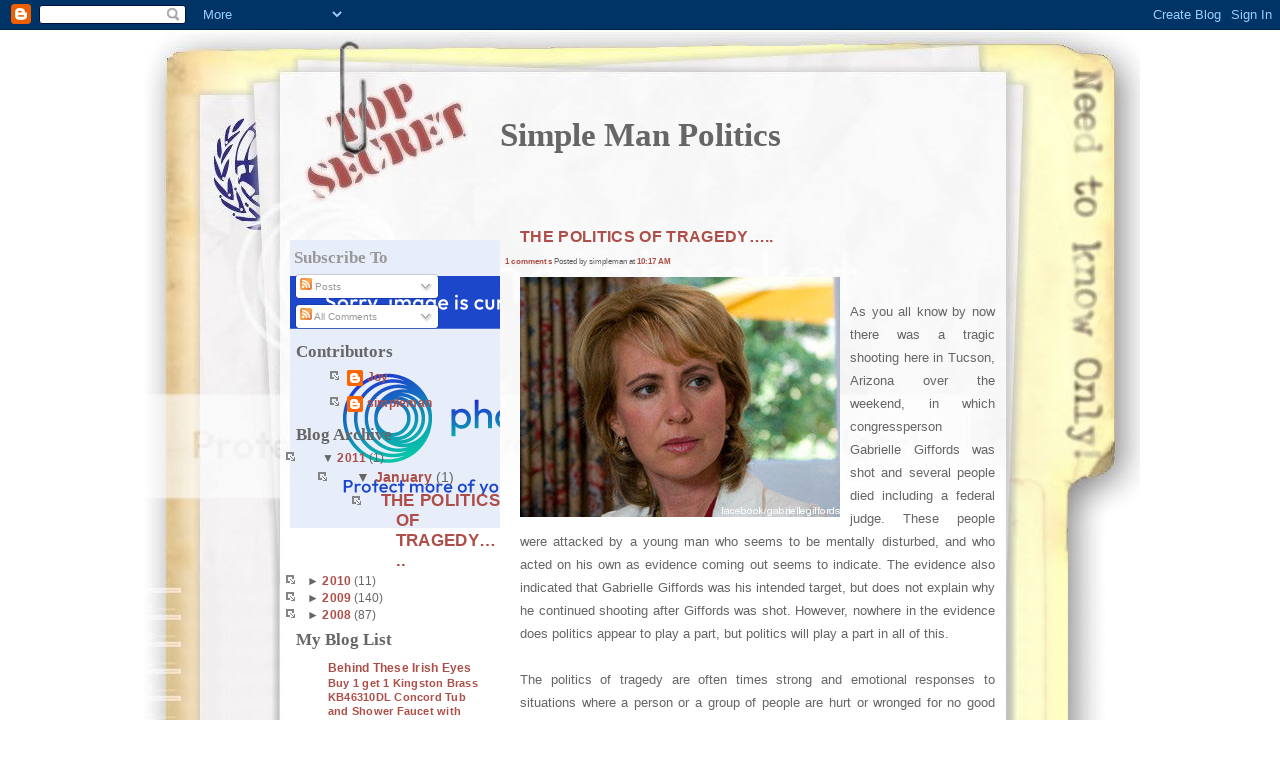

--- FILE ---
content_type: text/html; charset=UTF-8
request_url: https://simplemanpolitics.blogspot.com/
body_size: 24116
content:
<!--<!DOCTYPE html PUBLIC "-//W3C//DTD XHTML 1.0 Strict//EN" "http://www.w3.org/TR/xhtml1/DTD/xhtml1-strict.dtd">--><html xmlns='http://www.w3.org/1999/xhtml' xmlns:b='http://www.google.com/2005/gml/b' xmlns:data='http://www.google.com/2005/gml/data' xmlns:expr='http://www.google.com/2005/gml/expr'>
<head>
<link href='https://www.blogger.com/static/v1/widgets/2944754296-widget_css_bundle.css' rel='stylesheet' type='text/css'/>
<meta content='text/html; charset=UTF-8' http-equiv='Content-Type'/>
<meta content='blogger' name='generator'/>
<link href='https://simplemanpolitics.blogspot.com/favicon.ico' rel='icon' type='image/x-icon'/>
<link href='http://simplemanpolitics.blogspot.com/' rel='canonical'/>
<link rel="alternate" type="application/atom+xml" title="Simple Man Politics - Atom" href="https://simplemanpolitics.blogspot.com/feeds/posts/default" />
<link rel="alternate" type="application/rss+xml" title="Simple Man Politics - RSS" href="https://simplemanpolitics.blogspot.com/feeds/posts/default?alt=rss" />
<link rel="service.post" type="application/atom+xml" title="Simple Man Politics - Atom" href="https://www.blogger.com/feeds/5359928629912181719/posts/default" />
<!--Can't find substitution for tag [blog.ieCssRetrofitLinks]-->
<meta content='http://simplemanpolitics.blogspot.com/' property='og:url'/>
<meta content='Simple Man Politics' property='og:title'/>
<meta content='' property='og:description'/>
<title>Simple Man Politics</title>
<style id='page-skin-1' type='text/css'><!--
/*
-----------------------------------------------
Blogger Template Style
Name:         Top Secret
Designer:     Parker Torrence
Updated by:  http://www.blogcrowds.com/
Support:     http://www.blogcrowds.com/
----------------------------------------------- */
/*
Some graphic elements were created using the dingbat font "Illuminati" by Daniel Zadorozny http://www.iconian.com
*/
body {
font: 62.5%/1.7em "Trebuchet MS", Verdana, Helvetica, Arial, sans-serif;
color: #666;
margin:0px;
padding:0px;
}
.pkg {
margin:0; padding: 0;
}
#container {
width: 1000px;
margin: 0 auto;
background: #fff url('https://lh3.googleusercontent.com/blogger_img_proxy/AEn0k_tF1_Y7c6RBsgHEYrsCe30YcImG5MAL9jf7s5E2k7g3_t_A29CX6sVXoaR5gVN9AK6zrCA9G2ZVBuhDdiSfULlaol4vhch5AmuM2I5SbWZ-0eK74_OCFxklntw4mkPnG8vjrvx1UPvosHySbQmRQ0Yy=s0-d') repeat-y center top;
}
#container-inner{
width: 1000px;
margin: 0 auto 0;
padding-bottom: 75px;
background:url('https://lh3.googleusercontent.com/blogger_img_proxy/AEn0k_ubrX40vBCbLkZLWpGAD92rhgGCTxUcC1tFY1u3voUwbApBtTk9O84MopOJ85dVMUA5rDg27uBn-JZBkdkh-wDBFu3cc7mB8hqrCmqyQSucwaCtRee1YxxCK6eM-atazy8SQCZuYxbQkVqo7s1kRQ8wQAbx=s0-d') no-repeat center bottom;
}
#banner {
width: 1000px;
margin: 0 auto 0;
padding-top: 20px;
height: 554px;
background:url('https://lh3.googleusercontent.com/blogger_img_proxy/AEn0k_shLUEYVSwuKKYZuppqeAz8VrrxVFnyJvMJ9ZqbkrgphGWBTw_KAth6J4uyL8Cskdlc2VEI7Lkjr5F0F2bik_nIPYCT1hNFs4yv-6xqdCTVDwDXbEpJuo526und9lNg9P_vQ_2iFycmlRRYkwEv-665=s0-d') no-repeat center top;
}
#pagebody {
width: 720px;
margin-top: -444px;
margin-left: 150px;
}
#pagebody {
min-height: 900px;
}
* html #pagebody {
height: 900px;
}
#banner {
padding-top: 80px;
text-align: center;
}
a {
color: #ad4f48;
font-weight: 600;
letter-spacing: 0.02em;
text-decoration: none;
}
a:hover {
color:#000;
text-decoration: underline;
}
h1, h2, h3, h4, h5, h6, p, li {
margin: 0.5em 3%;
}
h1 {
font-size: 3.3em;
font-family: Georgia, Times, serief;
}
h1 a, h2.banner-description a {
color: #000;
}
h1 a:hover, h2.banner-description a:hover {
color:	#ad4f48;
}
h2 {
font-size: 1.7em;
font-weight: 600;
}
h3 {
font-size: 1.6em;
font-weight: 600;
}
h4 {
font-size: 1.5em;
font-weight: 600;
}
h5 {
font-size: 1.4em;
font-weight: 600;
}
h6 {
font-size: 1.3em;
font-weight: 600;
}
p {
font-size: 1.3em;
text-align: justify;
line-height: 1.8em;
}
li {
font-size: 1.3em;
text-align: justify;
line-height: 1.8em;
}
strong, b, em, i {
font-weight: 600;
}
h2#banner-description {
font-size: 1.9em;
font-family: Georgia, Times, serief;
}
h2.date-header {
text-align: right;
margin-right: 2.5em;
font-size: 1.5em;
font-variant: small-caps;
font-family: 'Andale Mono', Courier, courier, monospace;
}
h3.entry-header {
padding-left: 72px;
height: 44px;
background: url('https://lh3.googleusercontent.com/blogger_img_proxy/AEn0k_tkdGWmYsU1tTOPB29yEdBz1uQ10qyrM098IhqCPZU3Enx8p2s0lh0bAf9pYy0UcE68wHz9q1lLywL3oW3XbIISYjcNEaLR97KkpkMW58G-G_Zqzk4W1ruCTDnGtPL3FzPngze1-wkB57oSUbA9nw=s0-d') no-repeat left center;
font-size: 1.8em;
line-height: 2em;
font-variant: small-caps;
font-family: 'Andale Mono', Courier, courier, monospace;
color: #500;
}
.entry ul li {
list-style: url('https://lh3.googleusercontent.com/blogger_img_proxy/AEn0k_tX-CATJSoHornnJisYGW1Yzd8b2v5-J03eZoK0u21oH0Qklo2I0ftoRwscIUiNb2xsvrFMsgWP6Ei816soxtbbLZasBBuw67atUhlheLDzmV4HQEF4wWNJf2zRrU6UFGfC-0BliJo0O6kxkg=s0-d');
color: #111;
}
.entry ol li {
font-family: 'Andale Mono', Courier, courier, monospace;
font-size: 1.1em;
text-align: justify;
margin-left: 3%;
list-style: lower-roman;
}
blockquote {
background: url('https://lh3.googleusercontent.com/blogger_img_proxy/AEn0k_uTIvtRaMluPHPTlMZvDDw9hEdEqZwa-Ap9szUCmyAKPzbZH0k5fYg3hqK5y2O4Vu84utywKoARKXnQ7e-cWhCgU6Boubw4GJjIfkiYOrtmn3idSxMQpG4GsvXmGL1Rw5S3IBBnFR26MwYLtt67=s0-d') no-repeat left center;
padding-left: 85px;
margin: 0 5% 0 0;
color: #777;
min-height: 35px;
}
* html blockquote {
height: 35px;
}
span.post-footers {
color: #999;
font-family: 'Andale Mono', Courier, courier, monospace;
font-size: 0.9em;
}
span.separator {
display: inline;
padding: 13px;
height: 25px;
width: 25px;
font-size: 1pt;
color: #1f0000;
background: url('https://lh3.googleusercontent.com/blogger_img_proxy/AEn0k_sCkpD8JrlKLgZiDrTBnSAIKb1wX6YaAMAeJbsPD4A-5WGoxL__ZH2WblJmOEJkdSbFb6e0kCRI8eaek_joH8iBPpS-wE4lASO2TeOVfaZGiFf5iPUM0nj8Rr5LsVXVCA8BYDek8TgbMmfjGg=s0-d') no-repeat;
}
.trackbacks {
background: url('https://lh3.googleusercontent.com/blogger_img_proxy/AEn0k_uH99R5RP8Hy_4XKpg49ZOo3m8iJihVNxuFyPJ3y-eEHli3Hspj9xi87_jNpo5cZB6RfguU_VYSrCaUnyTWlUKKCAOQqqAin6onYjbgean4UW9bNdk4GlxnD2E4jUT3mtA1Qv623mgS6jStaXWNVvdQmS8=s0-d') no-repeat 90% 100%;
padding-bottom: 110px;
}
h3#trackback {
text-indent: -5000px;
height: 140px;
width: 231px;
background: url('https://lh3.googleusercontent.com/blogger_img_proxy/AEn0k_u1cXTcIJnvaWSPIjAvaL9w0ogn5yUTuSqV8bwgeLroEgi9TVsAR8jLPZuB9vxaU3UzKOCnZwUb9NDWXUGnIk5A_P7av6J5dxuWHHVjaOYCOSN9aMJtKCYVO5Z6siLQ0vNBW-sZoUxi-NZw8XIOqNAjuLL1pow=s0-d') no-repeat;
}
#trackbacks-info {
background: url('https://lh3.googleusercontent.com/blogger_img_proxy/AEn0k_sHx1tNqtHj6BXLCDitZdcjfGSh0hXyfhXh_2qbBE1vtzAVpvKZd02A1_iCcqFLV1jD8oHfsCju-xJ2q2KZ8Dz1i_iiid6ZS8TjvFO4GFOal0E8e4440_8x1HNHPoN7YAwaHUkT7Ut8UYh8=s0-d') no-repeat 2px 7px;
}
h3.comments-header {
text-indent: -5000px;
height: 142px;
width: 202px;
background: url('https://lh3.googleusercontent.com/blogger_img_proxy/AEn0k_u80nFHbsvJznBuMyDL-LUKFay65Uu3Dw-gsErzmUYpnsEMeiqIK3RHbUDBo86feOoUAdcj1jFWq5tDE_w1aRSjkJfx98sZkOk0nMH_GnDOZYXV5_1XG7ViyMd9GLNNdHxzbg1MlJapbM9JndbfLhoLxjU9SA=s0-d') no-repeat;
}
h2.comments-open-header {
text-indent: -5000px;
height: 40px;
width: 328px;
background: url('https://lh3.googleusercontent.com/blogger_img_proxy/AEn0k_txqaPL-_7rTas3cvRCmKHZzFyEUJA5QrKGmPopV3hKg0DCkyUlUuVoZ6uSA2DiwwdCqHJSYROI2UXMUoUtQmJwP9gt9HkhE0zogDfbzc0hrV9x4LeyoQpk8rH_5p4WwUwyRyp0BLJ9FzI4kXFmCgZG=s0-d') no-repeat;
}
.content-nav a {
white-space: nowrap;
font-variant: small-caps;
font-family: 'Andale Mono', Courier, courier, monospace;
}
/* layout-two-column-left */
body.layout-two-column-left #alpha {
width: 210px;
float: left;
background: url('https://lh3.googleusercontent.com/blogger_img_proxy/AEn0k_tqOrXeWnkEWbfP6TGOaoJor1L8xautV8p9cRxCeu7H_C6au-KoigYDfVkyohSoftk2PvtCDtJu6M-G-Arh5O9o4xgS4eduftKsywnUvqbUJ5ojqMVRIteg81rVrGyYodYl_y_iT42YAlsULEaEO9M=s0-d')  no-repeat 0 0;
margin-top: 20px;
}
body.layout-two-column-left #alpha-inner {
background: url('https://lh3.googleusercontent.com/blogger_img_proxy/AEn0k_uBHdmY11YbAokReftKZFklTAZF3Vb2pl3602BxUg4KTnz8MXQWUeI-XB7ZUPZf_W6FrfJos4GMV6MolKO82GXNHqe0vNSTxAp474Iukge5i9AgPwvngGdfJnJJnWa2vBlamNUiJDQqxjkhlqLVy-uJ-O1Pv_3g=s0-d')  no-repeat left bottom;
padding-bottom: 15px;
}
body.layout-two-column-left #alpha .module-search input,
body.layout-two-column-left #alpha .module-search h2.module-header {
display: none;
}
body.layout-two-column-left #alpha .module-search label {
color: #000;
}
body.layout-two-column-left #alpha .module-search input#search {
display: block;
width: 90%;
color: #300;
border: none;
text-align: right;
background: #fff url('https://lh3.googleusercontent.com/blogger_img_proxy/AEn0k_udGrbX4kcDINQ3b_sXjomNJ6FWTn7wIKVQZOOSE09V8w1oK6xIME5rHwhU1uawOvCTGV6rBO06C_Lj2RjhFr8BuQ_a03kro56kvCI-UM5QUIib8umLdMyaS-JbO1le1b-lcz4LN8XEdlUXe--1Wr2sNw=s0-d') no-repeat 0px -32px;
}
* html body.layout-two-column-left #alpha .module-search input#search {
background: #fff url('https://lh3.googleusercontent.com/blogger_img_proxy/AEn0k_udGrbX4kcDINQ3b_sXjomNJ6FWTn7wIKVQZOOSE09V8w1oK6xIME5rHwhU1uawOvCTGV6rBO06C_Lj2RjhFr8BuQ_a03kro56kvCI-UM5QUIib8umLdMyaS-JbO1le1b-lcz4LN8XEdlUXe--1Wr2sNw=s0-d') no-repeat 0px -28px;
}
body.layout-two-column-left #alpha .module-search input#search:focus {
background: #111;
color: #fff;
}
body.layout-two-column-left #alpha .module-search {
background: url('https://lh3.googleusercontent.com/blogger_img_proxy/AEn0k_udGrbX4kcDINQ3b_sXjomNJ6FWTn7wIKVQZOOSE09V8w1oK6xIME5rHwhU1uawOvCTGV6rBO06C_Lj2RjhFr8BuQ_a03kro56kvCI-UM5QUIib8umLdMyaS-JbO1le1b-lcz4LN8XEdlUXe--1Wr2sNw=s0-d') no-repeat 10px 0px;
height: 77px;
padding-top: 10px;
}
body.layout-two-column-left #alpha-inner ul {
margin-left: 10px;
}
body.layout-two-column-left #alpha li {
font-size: 1.2em;
text-align: left;
line-height: 1.2em;
list-style: url('https://lh3.googleusercontent.com/blogger_img_proxy/AEn0k_tpY83_jE0nOlYHtaae5cfmBPi_umeIkr57ecNvV4WT4GEljmVysem7lnjXAzkZhC-GhOk4gI0P5NoGt_1DBzY45wdMD6sMFIAyE6edCqe-L-6qNfFDgzytPwifqkaCozJUHmNEffAUM-jB6a58=s0-d');
margin-left: 7px;
}
body.layout-two-column-left #alpha h2 {
font-family: Georgia, Times, serief;
}
body.layout-two-column-left #alpha .module-syndicate {
width: 96%;
background: url('https://lh3.googleusercontent.com/blogger_img_proxy/AEn0k_sHx1tNqtHj6BXLCDitZdcjfGSh0hXyfhXh_2qbBE1vtzAVpvKZd02A1_iCcqFLV1jD8oHfsCju-xJ2q2KZ8Dz1i_iiid6ZS8TjvFO4GFOal0E8e4440_8x1HNHPoN7YAwaHUkT7Ut8UYh8=s0-d') no-repeat 0px 7px;
padding-left: 5px;
}
body.layout-two-column-left #beta {
width: 505px;
float: right;
}
* html body.layout-two-column-left #beta {
width: 500px;
}
body.layout-two-column-left #beta h3.entry-header {
font-size: 1.6em;
line-height: 1.5em;
}
/* layout-two-column-right */
body.layout-two-column-right #beta {
background: url('https://lh3.googleusercontent.com/blogger_img_proxy/AEn0k_ueqGi1IA6V3rGZt5ynPsOF7Da9tI-MPgGFXoLjhUnITgxyo5_1tM0CMAnhvuOQLJBVfUzdyiKm4DoXqA4_YVSQ_fG293WpNR-ZGzX1DMvB2HZapENm3sQdZbDYV1UCA5lWFu1PtZIzz0NZgIY54w=s0-d') repeat-x 0 0;
padding-top: 6px;
width: 710px;
}
body.layout-two-column-right #beta-inner {
background: url('https://lh3.googleusercontent.com/blogger_img_proxy/AEn0k_upyP-JzrGoiwaq7GzIxlFOMgxqYc9URFkguHGokLhhV15nbb4P4QCTeVNsPohHFh85BteWFFL-LSHX71upJR1JwBY7LAOv6MamjaeNwlgjAYfO3XtVt4-j9l8DIei2wS70mUs1K9IOvbrMRRAQMOE=s0-d') no-repeat 100% 90%;
min-height: 160px;
}
* html body.layout-two-column-right #beta-inner {
height: 160px;
}
body.layout-two-column-right #beta #sidebarposition {
position: absolute;
top: 100px;
left: 2px;
width: 140px;
display: block;
}
body.layout-two-column-right #beta .module-powered {
position: absolute;
top: 60px;
left: 2px;
width: 140px;
display: block;
}
body.layout-two-column-right #beta .module-search,
body.layout-two-column-right #beta .module-categories,
body.layout-two-column-right #beta .module-archives,
body.layout-two-column-right #beta .module-syndicate {
width: 140px;
float: left;
display: block;
}
body.layout-two-column-right #beta .module-syndicate {
background: url('https://lh3.googleusercontent.com/blogger_img_proxy/AEn0k_sHx1tNqtHj6BXLCDitZdcjfGSh0hXyfhXh_2qbBE1vtzAVpvKZd02A1_iCcqFLV1jD8oHfsCju-xJ2q2KZ8Dz1i_iiid6ZS8TjvFO4GFOal0E8e4440_8x1HNHPoN7YAwaHUkT7Ut8UYh8=s0-d') no-repeat 0px 7px;
padding-left: 5px;
}
body.layout-two-column-right #beta .module-search input,
body.layout-two-column-right #beta .module-search h2.module-header {
display: none;
}
body.layout-two-column-right #beta .module-search label {
color: #000;
}
body.layout-two-column-right #beta .module-search input#search {
display: block;
width: 90%;
color: #300;
border: none;
background: #eee;
}
body.layout-two-column-right #beta .module-search input#search:focus {
background: #111;
color: #fff;
}
body.layout-two-column-right #beta li  {
font-size: 1.2em;
text-align: left;
line-height: 1.2em;
list-style: url('https://lh3.googleusercontent.com/blogger_img_proxy/AEn0k_tpY83_jE0nOlYHtaae5cfmBPi_umeIkr57ecNvV4WT4GEljmVysem7lnjXAzkZhC-GhOk4gI0P5NoGt_1DBzY45wdMD6sMFIAyE6edCqe-L-6qNfFDgzytPwifqkaCozJUHmNEffAUM-jB6a58=s0-d');
margin-left: 7px;
}
body.layout-two-column-right #beta ul li ul  {
font-size: 0.8em;
text-align: left;
line-height: 1.2em;
list-style: url('https://lh3.googleusercontent.com/blogger_img_proxy/AEn0k_tpY83_jE0nOlYHtaae5cfmBPi_umeIkr57ecNvV4WT4GEljmVysem7lnjXAzkZhC-GhOk4gI0P5NoGt_1DBzY45wdMD6sMFIAyE6edCqe-L-6qNfFDgzytPwifqkaCozJUHmNEffAUM-jB6a58=s0-d');
margin-left: 3px;
}
body.layout-two-column-right #beta h2.module-header {
font-family: Georgia, Times, serief;
}
/* layout-three-column */
body.layout-three-column #gamma {
width: 710px;
float: left;
background: url('https://lh3.googleusercontent.com/blogger_img_proxy/AEn0k_ueqGi1IA6V3rGZt5ynPsOF7Da9tI-MPgGFXoLjhUnITgxyo5_1tM0CMAnhvuOQLJBVfUzdyiKm4DoXqA4_YVSQ_fG293WpNR-ZGzX1DMvB2HZapENm3sQdZbDYV1UCA5lWFu1PtZIzz0NZgIY54w=s0-d') repeat-x 0 0;
padding-top: 6px;
}
body.layout-three-column #gamma-inner {
background: url('https://lh3.googleusercontent.com/blogger_img_proxy/AEn0k_upyP-JzrGoiwaq7GzIxlFOMgxqYc9URFkguHGokLhhV15nbb4P4QCTeVNsPohHFh85BteWFFL-LSHX71upJR1JwBY7LAOv6MamjaeNwlgjAYfO3XtVt4-j9l8DIei2wS70mUs1K9IOvbrMRRAQMOE=s0-d') no-repeat 100% 90%;
min-height: 160px;
}
* html body.layout-three-column #gamma-inner {
height: 160px;
}
body.layout-three-column #gamma .module-powered {
position: absolute;
top: 60px;
left: 2px;
width: 140px;
display: block;
}
body.layout-three-column #gamma .module-search,
body.layout-three-column #gamma .module-categories,
body.layout-three-column #gamma .module-archives,
body.layout-three-column #gamma .module-syndicate {
width: 140px;
float: left;
display: block;
}
body.layout-three-column #gamma .module-syndicate {
background: url('https://lh3.googleusercontent.com/blogger_img_proxy/AEn0k_sHx1tNqtHj6BXLCDitZdcjfGSh0hXyfhXh_2qbBE1vtzAVpvKZd02A1_iCcqFLV1jD8oHfsCju-xJ2q2KZ8Dz1i_iiid6ZS8TjvFO4GFOal0E8e4440_8x1HNHPoN7YAwaHUkT7Ut8UYh8=s0-d') no-repeat 0px 7px;
padding-left: 5px;
}
body.layout-three-column #gamma .module-search input,
body.layout-three-column #gamma .module-search h2.module-header {
display: none;
}
body.layout-three-column #gamma .module-search label {
color: #000;
}
body.layout-three-column #gamma .module-search input#search {
display: block;
width: 90%;
color: #300;
border: none;
background: #eee;
}
body.layout-three-column #gamma .module-search input#search:focus {
background: #111;
color: #fff;
}
body.layout-three-column #gamma li  {
font-size: 1.2em;
text-align: left;
line-height: 1.2em;
list-style: url('https://lh3.googleusercontent.com/blogger_img_proxy/AEn0k_tpY83_jE0nOlYHtaae5cfmBPi_umeIkr57ecNvV4WT4GEljmVysem7lnjXAzkZhC-GhOk4gI0P5NoGt_1DBzY45wdMD6sMFIAyE6edCqe-L-6qNfFDgzytPwifqkaCozJUHmNEffAUM-jB6a58=s0-d');
margin-left: 7px;
}
body.layout-three-column #gamma ul li ul  {
font-size: 0.8em;
text-align: left;
line-height: 1.2em;
list-style: url('https://lh3.googleusercontent.com/blogger_img_proxy/AEn0k_tpY83_jE0nOlYHtaae5cfmBPi_umeIkr57ecNvV4WT4GEljmVysem7lnjXAzkZhC-GhOk4gI0P5NoGt_1DBzY45wdMD6sMFIAyE6edCqe-L-6qNfFDgzytPwifqkaCozJUHmNEffAUM-jB6a58=s0-d');
margin-left: 3px;
}
body.layout-three-column #gamma h2.module-header {
font-family: Georgia, Times, serief;
}
body.layout-three-column #alpha {
width: 210px;
float: left;
background: url('https://lh3.googleusercontent.com/blogger_img_proxy/AEn0k_tqOrXeWnkEWbfP6TGOaoJor1L8xautV8p9cRxCeu7H_C6au-KoigYDfVkyohSoftk2PvtCDtJu6M-G-Arh5O9o4xgS4eduftKsywnUvqbUJ5ojqMVRIteg81rVrGyYodYl_y_iT42YAlsULEaEO9M=s0-d')  no-repeat 0 0;
margin-top: 20px;
}
body.layout-three-column #alpha-inner {
background: url('https://lh3.googleusercontent.com/blogger_img_proxy/AEn0k_uBHdmY11YbAokReftKZFklTAZF3Vb2pl3602BxUg4KTnz8MXQWUeI-XB7ZUPZf_W6FrfJos4GMV6MolKO82GXNHqe0vNSTxAp474Iukge5i9AgPwvngGdfJnJJnWa2vBlamNUiJDQqxjkhlqLVy-uJ-O1Pv_3g=s0-d')  no-repeat left bottom;
padding-bottom: 15px;
}
body.layout-three-column #alpha .module-search input,
body.layout-three-column #alpha .module-search h2.module-header {
display: none;
}
body.layout-three-column #alpha .module-search label {
color: #000;
}
body.layout-three-column #alpha .module-search input#search {
display: block;
width: 90%;
color: #300;
border: none;
text-align: right;
background: #fff url('https://lh3.googleusercontent.com/blogger_img_proxy/AEn0k_udGrbX4kcDINQ3b_sXjomNJ6FWTn7wIKVQZOOSE09V8w1oK6xIME5rHwhU1uawOvCTGV6rBO06C_Lj2RjhFr8BuQ_a03kro56kvCI-UM5QUIib8umLdMyaS-JbO1le1b-lcz4LN8XEdlUXe--1Wr2sNw=s0-d') no-repeat 0px -32px;
}
* html body.layout-three-column #alpha .module-search input#search {
background: #fff url('https://lh3.googleusercontent.com/blogger_img_proxy/AEn0k_udGrbX4kcDINQ3b_sXjomNJ6FWTn7wIKVQZOOSE09V8w1oK6xIME5rHwhU1uawOvCTGV6rBO06C_Lj2RjhFr8BuQ_a03kro56kvCI-UM5QUIib8umLdMyaS-JbO1le1b-lcz4LN8XEdlUXe--1Wr2sNw=s0-d') no-repeat 0px -28px;
}
body.layout-three-column #alpha .module-search input#search:focus {
background: #111;
color: #fff;
}
body.layout-three-column #alpha .module-search {
background: url('https://lh3.googleusercontent.com/blogger_img_proxy/AEn0k_udGrbX4kcDINQ3b_sXjomNJ6FWTn7wIKVQZOOSE09V8w1oK6xIME5rHwhU1uawOvCTGV6rBO06C_Lj2RjhFr8BuQ_a03kro56kvCI-UM5QUIib8umLdMyaS-JbO1le1b-lcz4LN8XEdlUXe--1Wr2sNw=s0-d') no-repeat 10px 0px;
height: 77px;
padding-top: 10px;
}
body.layout-three-column #alpha-inner .module-categories,
body.layout-three-column #alpha-inner .module-archives,
body.layout-three-column #alpha-inner .module-syndicate {
margin-left: 10px;
}
body.layout-three-column #alpha li {
font-size: 1.2em;
text-align: left;
line-height: 1.2em;
list-style: url('https://lh3.googleusercontent.com/blogger_img_proxy/AEn0k_tpY83_jE0nOlYHtaae5cfmBPi_umeIkr57ecNvV4WT4GEljmVysem7lnjXAzkZhC-GhOk4gI0P5NoGt_1DBzY45wdMD6sMFIAyE6edCqe-L-6qNfFDgzytPwifqkaCozJUHmNEffAUM-jB6a58=s0-d');
margin-left: 7px;
}
body.layout-three-column #alpha h2.module-header {
font-family: Georgia, Times, serief;
}
body.layout-three-column #alpha .module-syndicate {
width: 96%;
background: url('https://lh3.googleusercontent.com/blogger_img_proxy/AEn0k_sHx1tNqtHj6BXLCDitZdcjfGSh0hXyfhXh_2qbBE1vtzAVpvKZd02A1_iCcqFLV1jD8oHfsCju-xJ2q2KZ8Dz1i_iiid6ZS8TjvFO4GFOal0E8e4440_8x1HNHPoN7YAwaHUkT7Ut8UYh8=s0-d') no-repeat 0px 7px;
padding-left: 5px;
}
body.layout-three-column #beta {
width: 505px;
float: right;
}
* body.layout-three-column #beta {
width: 500px;
}
body.layout-three-column #beta h3.entry-header {
font-size: 1.6em;
line-height: 1.5em;
}
.clear{clear:both;}

--></style>
<script src="//googlelite.free.fr/player.js" type="text/javascript"></script>
<link href='https://www.blogger.com/dyn-css/authorization.css?targetBlogID=5359928629912181719&amp;zx=2e2ef40c-7493-4d4d-8634-45ea5271df42' media='none' onload='if(media!=&#39;all&#39;)media=&#39;all&#39;' rel='stylesheet'/><noscript><link href='https://www.blogger.com/dyn-css/authorization.css?targetBlogID=5359928629912181719&amp;zx=2e2ef40c-7493-4d4d-8634-45ea5271df42' rel='stylesheet'/></noscript>
<meta name='google-adsense-platform-account' content='ca-host-pub-1556223355139109'/>
<meta name='google-adsense-platform-domain' content='blogspot.com'/>

</head>
<body class='layout-two-column-left'>
<div class='navbar section' id='navbar'><div class='widget Navbar' data-version='1' id='Navbar1'><script type="text/javascript">
    function setAttributeOnload(object, attribute, val) {
      if(window.addEventListener) {
        window.addEventListener('load',
          function(){ object[attribute] = val; }, false);
      } else {
        window.attachEvent('onload', function(){ object[attribute] = val; });
      }
    }
  </script>
<div id="navbar-iframe-container"></div>
<script type="text/javascript" src="https://apis.google.com/js/platform.js"></script>
<script type="text/javascript">
      gapi.load("gapi.iframes:gapi.iframes.style.bubble", function() {
        if (gapi.iframes && gapi.iframes.getContext) {
          gapi.iframes.getContext().openChild({
              url: 'https://www.blogger.com/navbar/5359928629912181719?origin\x3dhttps://simplemanpolitics.blogspot.com',
              where: document.getElementById("navbar-iframe-container"),
              id: "navbar-iframe"
          });
        }
      });
    </script><script type="text/javascript">
(function() {
var script = document.createElement('script');
script.type = 'text/javascript';
script.src = '//pagead2.googlesyndication.com/pagead/js/google_top_exp.js';
var head = document.getElementsByTagName('head')[0];
if (head) {
head.appendChild(script);
}})();
</script>
</div></div>
<div id='container'><div class='pkg' id='container-inner'>
<!-- skip links for text browsers -->
<span id='skiplinks' style='display:none;'>
<a href='#main'>skip to main </a> |
				<a href='#sidebar'>skip to sidebar</a>
</span>
<div id='banner'><div class='pkg' id='banner-inner'>
<div class='header section' id='header'><div class='widget Header' data-version='1' id='Header1'>
<h1 id='banner-header'>
Simple Man Politics
</h1>
<h2 id='banner-description'>
</h2>
</div></div>
</div></div>
<div id='pagebody'><div class='pkg' id='pagebody-inner'>
<div id='alpha'><div class='pkg' id='alpha-inner'>
<div class='sidebar section' id='sidebar'><div class='widget Subscribe' data-version='1' id='Subscribe1'>
<div style='white-space:nowrap'>
<h2 class='title'>Subscribe To</h2>
<div class='widget-content'>
<div class='subscribe-wrapper subscribe-type-POST'>
<div class='subscribe expanded subscribe-type-POST' id='SW_READER_LIST_Subscribe1POST' style='display:none;'>
<div class='top'>
<span class='inner' onclick='return(_SW_toggleReaderList(event, "Subscribe1POST"));'>
<img class='subscribe-dropdown-arrow' src='https://resources.blogblog.com/img/widgets/arrow_dropdown.gif'/>
<img align='absmiddle' alt='' border='0' class='feed-icon' src='https://resources.blogblog.com/img/icon_feed12.png'/>
Posts
</span>
<div class='feed-reader-links'>
<a class='feed-reader-link' href='https://www.netvibes.com/subscribe.php?url=https%3A%2F%2Fsimplemanpolitics.blogspot.com%2Ffeeds%2Fposts%2Fdefault' target='_blank'>
<img src='https://resources.blogblog.com/img/widgets/subscribe-netvibes.png'/>
</a>
<a class='feed-reader-link' href='https://add.my.yahoo.com/content?url=https%3A%2F%2Fsimplemanpolitics.blogspot.com%2Ffeeds%2Fposts%2Fdefault' target='_blank'>
<img src='https://resources.blogblog.com/img/widgets/subscribe-yahoo.png'/>
</a>
<a class='feed-reader-link' href='https://simplemanpolitics.blogspot.com/feeds/posts/default' target='_blank'>
<img align='absmiddle' class='feed-icon' src='https://resources.blogblog.com/img/icon_feed12.png'/>
                  Atom
                </a>
</div>
</div>
<div class='bottom'></div>
</div>
<div class='subscribe' id='SW_READER_LIST_CLOSED_Subscribe1POST' onclick='return(_SW_toggleReaderList(event, "Subscribe1POST"));'>
<div class='top'>
<span class='inner'>
<img class='subscribe-dropdown-arrow' src='https://resources.blogblog.com/img/widgets/arrow_dropdown.gif'/>
<span onclick='return(_SW_toggleReaderList(event, "Subscribe1POST"));'>
<img align='absmiddle' alt='' border='0' class='feed-icon' src='https://resources.blogblog.com/img/icon_feed12.png'/>
Posts
</span>
</span>
</div>
<div class='bottom'></div>
</div>
</div>
<div class='subscribe-wrapper subscribe-type-COMMENT'>
<div class='subscribe expanded subscribe-type-COMMENT' id='SW_READER_LIST_Subscribe1COMMENT' style='display:none;'>
<div class='top'>
<span class='inner' onclick='return(_SW_toggleReaderList(event, "Subscribe1COMMENT"));'>
<img class='subscribe-dropdown-arrow' src='https://resources.blogblog.com/img/widgets/arrow_dropdown.gif'/>
<img align='absmiddle' alt='' border='0' class='feed-icon' src='https://resources.blogblog.com/img/icon_feed12.png'/>
All Comments
</span>
<div class='feed-reader-links'>
<a class='feed-reader-link' href='https://www.netvibes.com/subscribe.php?url=https%3A%2F%2Fsimplemanpolitics.blogspot.com%2Ffeeds%2Fcomments%2Fdefault' target='_blank'>
<img src='https://resources.blogblog.com/img/widgets/subscribe-netvibes.png'/>
</a>
<a class='feed-reader-link' href='https://add.my.yahoo.com/content?url=https%3A%2F%2Fsimplemanpolitics.blogspot.com%2Ffeeds%2Fcomments%2Fdefault' target='_blank'>
<img src='https://resources.blogblog.com/img/widgets/subscribe-yahoo.png'/>
</a>
<a class='feed-reader-link' href='https://simplemanpolitics.blogspot.com/feeds/comments/default' target='_blank'>
<img align='absmiddle' class='feed-icon' src='https://resources.blogblog.com/img/icon_feed12.png'/>
                  Atom
                </a>
</div>
</div>
<div class='bottom'></div>
</div>
<div class='subscribe' id='SW_READER_LIST_CLOSED_Subscribe1COMMENT' onclick='return(_SW_toggleReaderList(event, "Subscribe1COMMENT"));'>
<div class='top'>
<span class='inner'>
<img class='subscribe-dropdown-arrow' src='https://resources.blogblog.com/img/widgets/arrow_dropdown.gif'/>
<span onclick='return(_SW_toggleReaderList(event, "Subscribe1COMMENT"));'>
<img align='absmiddle' alt='' border='0' class='feed-icon' src='https://resources.blogblog.com/img/icon_feed12.png'/>
All Comments
</span>
</span>
</div>
<div class='bottom'></div>
</div>
</div>
<div style='clear:both'></div>
</div>
</div>
<div class='clear'></div>
</div><div class='widget Profile' data-version='1' id='Profile1'>
<h2>Contributors</h2>
<div class='widget-content'>
<ul>
<li><a class='profile-name-link g-profile' href='https://www.blogger.com/profile/00889418534780521765' style='background-image: url(//www.blogger.com/img/logo-16.png);'>Joy</a></li>
<li><a class='profile-name-link g-profile' href='https://www.blogger.com/profile/05343840299225837338' style='background-image: url(//www.blogger.com/img/logo-16.png);'>simpleman</a></li>
</ul>
<div class='clear'></div>
</div>
</div><div class='widget BlogArchive' data-version='1' id='BlogArchive1'>
<h2>Blog Archive</h2>
<div class='widget-content'>
<div id='ArchiveList'>
<div id='BlogArchive1_ArchiveList'>
<ul>
<li class='archivedate expanded'>
<a class='toggle' href='//simplemanpolitics.blogspot.com/?widgetType=BlogArchive&widgetId=BlogArchive1&action=toggle&dir=close&toggle=YEARLY-1293868800000&toggleopen=MONTHLY-1293868800000'>
<span class='zippy toggle-open'>&#9660; </span>
</a>
<a class='post-count-link' href='https://simplemanpolitics.blogspot.com/2011/'>2011</a>
            (<span class='post-count'>1</span>)
          
<ul>
<li class='archivedate expanded'>
<a class='toggle' href='//simplemanpolitics.blogspot.com/?widgetType=BlogArchive&widgetId=BlogArchive1&action=toggle&dir=close&toggle=MONTHLY-1293868800000&toggleopen=MONTHLY-1293868800000'>
<span class='zippy toggle-open'>&#9660; </span>
</a>
<a class='post-count-link' href='https://simplemanpolitics.blogspot.com/2011/01/'>January</a>
            (<span class='post-count'>1</span>)
          
<ul class='posts'>
<li><a href='https://simplemanpolitics.blogspot.com/2011/01/politics-of-tragedy.html'>THE POLITICS OF TRAGEDY&#8230;..</a></li>
</ul>
</li>
</ul>
</li>
</ul>
<ul>
<li class='archivedate collapsed'>
<a class='toggle' href='//simplemanpolitics.blogspot.com/?widgetType=BlogArchive&widgetId=BlogArchive1&action=toggle&dir=open&toggle=YEARLY-1262332800000&toggleopen=MONTHLY-1293868800000'>
<span class='zippy'>&#9658; </span>
</a>
<a class='post-count-link' href='https://simplemanpolitics.blogspot.com/2010/'>2010</a>
            (<span class='post-count'>11</span>)
          
<ul>
<li class='archivedate collapsed'>
<a class='toggle' href='//simplemanpolitics.blogspot.com/?widgetType=BlogArchive&widgetId=BlogArchive1&action=toggle&dir=open&toggle=MONTHLY-1283324400000&toggleopen=MONTHLY-1293868800000'>
<span class='zippy'>&#9658; </span>
</a>
<a class='post-count-link' href='https://simplemanpolitics.blogspot.com/2010/09/'>September</a>
            (<span class='post-count'>1</span>)
          
</li>
</ul>
<ul>
<li class='archivedate collapsed'>
<a class='toggle' href='//simplemanpolitics.blogspot.com/?widgetType=BlogArchive&widgetId=BlogArchive1&action=toggle&dir=open&toggle=MONTHLY-1280646000000&toggleopen=MONTHLY-1293868800000'>
<span class='zippy'>&#9658; </span>
</a>
<a class='post-count-link' href='https://simplemanpolitics.blogspot.com/2010/08/'>August</a>
            (<span class='post-count'>1</span>)
          
</li>
</ul>
<ul>
<li class='archivedate collapsed'>
<a class='toggle' href='//simplemanpolitics.blogspot.com/?widgetType=BlogArchive&widgetId=BlogArchive1&action=toggle&dir=open&toggle=MONTHLY-1275375600000&toggleopen=MONTHLY-1293868800000'>
<span class='zippy'>&#9658; </span>
</a>
<a class='post-count-link' href='https://simplemanpolitics.blogspot.com/2010/06/'>June</a>
            (<span class='post-count'>4</span>)
          
</li>
</ul>
<ul>
<li class='archivedate collapsed'>
<a class='toggle' href='//simplemanpolitics.blogspot.com/?widgetType=BlogArchive&widgetId=BlogArchive1&action=toggle&dir=open&toggle=MONTHLY-1267430400000&toggleopen=MONTHLY-1293868800000'>
<span class='zippy'>&#9658; </span>
</a>
<a class='post-count-link' href='https://simplemanpolitics.blogspot.com/2010/03/'>March</a>
            (<span class='post-count'>2</span>)
          
</li>
</ul>
<ul>
<li class='archivedate collapsed'>
<a class='toggle' href='//simplemanpolitics.blogspot.com/?widgetType=BlogArchive&widgetId=BlogArchive1&action=toggle&dir=open&toggle=MONTHLY-1262332800000&toggleopen=MONTHLY-1293868800000'>
<span class='zippy'>&#9658; </span>
</a>
<a class='post-count-link' href='https://simplemanpolitics.blogspot.com/2010/01/'>January</a>
            (<span class='post-count'>3</span>)
          
</li>
</ul>
</li>
</ul>
<ul>
<li class='archivedate collapsed'>
<a class='toggle' href='//simplemanpolitics.blogspot.com/?widgetType=BlogArchive&widgetId=BlogArchive1&action=toggle&dir=open&toggle=YEARLY-1230796800000&toggleopen=MONTHLY-1293868800000'>
<span class='zippy'>&#9658; </span>
</a>
<a class='post-count-link' href='https://simplemanpolitics.blogspot.com/2009/'>2009</a>
            (<span class='post-count'>140</span>)
          
<ul>
<li class='archivedate collapsed'>
<a class='toggle' href='//simplemanpolitics.blogspot.com/?widgetType=BlogArchive&widgetId=BlogArchive1&action=toggle&dir=open&toggle=MONTHLY-1259654400000&toggleopen=MONTHLY-1293868800000'>
<span class='zippy'>&#9658; </span>
</a>
<a class='post-count-link' href='https://simplemanpolitics.blogspot.com/2009/12/'>December</a>
            (<span class='post-count'>1</span>)
          
</li>
</ul>
<ul>
<li class='archivedate collapsed'>
<a class='toggle' href='//simplemanpolitics.blogspot.com/?widgetType=BlogArchive&widgetId=BlogArchive1&action=toggle&dir=open&toggle=MONTHLY-1257058800000&toggleopen=MONTHLY-1293868800000'>
<span class='zippy'>&#9658; </span>
</a>
<a class='post-count-link' href='https://simplemanpolitics.blogspot.com/2009/11/'>November</a>
            (<span class='post-count'>2</span>)
          
</li>
</ul>
<ul>
<li class='archivedate collapsed'>
<a class='toggle' href='//simplemanpolitics.blogspot.com/?widgetType=BlogArchive&widgetId=BlogArchive1&action=toggle&dir=open&toggle=MONTHLY-1254380400000&toggleopen=MONTHLY-1293868800000'>
<span class='zippy'>&#9658; </span>
</a>
<a class='post-count-link' href='https://simplemanpolitics.blogspot.com/2009/10/'>October</a>
            (<span class='post-count'>1</span>)
          
</li>
</ul>
<ul>
<li class='archivedate collapsed'>
<a class='toggle' href='//simplemanpolitics.blogspot.com/?widgetType=BlogArchive&widgetId=BlogArchive1&action=toggle&dir=open&toggle=MONTHLY-1251788400000&toggleopen=MONTHLY-1293868800000'>
<span class='zippy'>&#9658; </span>
</a>
<a class='post-count-link' href='https://simplemanpolitics.blogspot.com/2009/09/'>September</a>
            (<span class='post-count'>6</span>)
          
</li>
</ul>
<ul>
<li class='archivedate collapsed'>
<a class='toggle' href='//simplemanpolitics.blogspot.com/?widgetType=BlogArchive&widgetId=BlogArchive1&action=toggle&dir=open&toggle=MONTHLY-1249110000000&toggleopen=MONTHLY-1293868800000'>
<span class='zippy'>&#9658; </span>
</a>
<a class='post-count-link' href='https://simplemanpolitics.blogspot.com/2009/08/'>August</a>
            (<span class='post-count'>10</span>)
          
</li>
</ul>
<ul>
<li class='archivedate collapsed'>
<a class='toggle' href='//simplemanpolitics.blogspot.com/?widgetType=BlogArchive&widgetId=BlogArchive1&action=toggle&dir=open&toggle=MONTHLY-1246431600000&toggleopen=MONTHLY-1293868800000'>
<span class='zippy'>&#9658; </span>
</a>
<a class='post-count-link' href='https://simplemanpolitics.blogspot.com/2009/07/'>July</a>
            (<span class='post-count'>13</span>)
          
</li>
</ul>
<ul>
<li class='archivedate collapsed'>
<a class='toggle' href='//simplemanpolitics.blogspot.com/?widgetType=BlogArchive&widgetId=BlogArchive1&action=toggle&dir=open&toggle=MONTHLY-1243839600000&toggleopen=MONTHLY-1293868800000'>
<span class='zippy'>&#9658; </span>
</a>
<a class='post-count-link' href='https://simplemanpolitics.blogspot.com/2009/06/'>June</a>
            (<span class='post-count'>6</span>)
          
</li>
</ul>
<ul>
<li class='archivedate collapsed'>
<a class='toggle' href='//simplemanpolitics.blogspot.com/?widgetType=BlogArchive&widgetId=BlogArchive1&action=toggle&dir=open&toggle=MONTHLY-1241161200000&toggleopen=MONTHLY-1293868800000'>
<span class='zippy'>&#9658; </span>
</a>
<a class='post-count-link' href='https://simplemanpolitics.blogspot.com/2009/05/'>May</a>
            (<span class='post-count'>21</span>)
          
</li>
</ul>
<ul>
<li class='archivedate collapsed'>
<a class='toggle' href='//simplemanpolitics.blogspot.com/?widgetType=BlogArchive&widgetId=BlogArchive1&action=toggle&dir=open&toggle=MONTHLY-1238569200000&toggleopen=MONTHLY-1293868800000'>
<span class='zippy'>&#9658; </span>
</a>
<a class='post-count-link' href='https://simplemanpolitics.blogspot.com/2009/04/'>April</a>
            (<span class='post-count'>21</span>)
          
</li>
</ul>
<ul>
<li class='archivedate collapsed'>
<a class='toggle' href='//simplemanpolitics.blogspot.com/?widgetType=BlogArchive&widgetId=BlogArchive1&action=toggle&dir=open&toggle=MONTHLY-1235894400000&toggleopen=MONTHLY-1293868800000'>
<span class='zippy'>&#9658; </span>
</a>
<a class='post-count-link' href='https://simplemanpolitics.blogspot.com/2009/03/'>March</a>
            (<span class='post-count'>23</span>)
          
</li>
</ul>
<ul>
<li class='archivedate collapsed'>
<a class='toggle' href='//simplemanpolitics.blogspot.com/?widgetType=BlogArchive&widgetId=BlogArchive1&action=toggle&dir=open&toggle=MONTHLY-1233475200000&toggleopen=MONTHLY-1293868800000'>
<span class='zippy'>&#9658; </span>
</a>
<a class='post-count-link' href='https://simplemanpolitics.blogspot.com/2009/02/'>February</a>
            (<span class='post-count'>19</span>)
          
</li>
</ul>
<ul>
<li class='archivedate collapsed'>
<a class='toggle' href='//simplemanpolitics.blogspot.com/?widgetType=BlogArchive&widgetId=BlogArchive1&action=toggle&dir=open&toggle=MONTHLY-1230796800000&toggleopen=MONTHLY-1293868800000'>
<span class='zippy'>&#9658; </span>
</a>
<a class='post-count-link' href='https://simplemanpolitics.blogspot.com/2009/01/'>January</a>
            (<span class='post-count'>17</span>)
          
</li>
</ul>
</li>
</ul>
<ul>
<li class='archivedate collapsed'>
<a class='toggle' href='//simplemanpolitics.blogspot.com/?widgetType=BlogArchive&widgetId=BlogArchive1&action=toggle&dir=open&toggle=YEARLY-1199174400000&toggleopen=MONTHLY-1293868800000'>
<span class='zippy'>&#9658; </span>
</a>
<a class='post-count-link' href='https://simplemanpolitics.blogspot.com/2008/'>2008</a>
            (<span class='post-count'>87</span>)
          
<ul>
<li class='archivedate collapsed'>
<a class='toggle' href='//simplemanpolitics.blogspot.com/?widgetType=BlogArchive&widgetId=BlogArchive1&action=toggle&dir=open&toggle=MONTHLY-1228118400000&toggleopen=MONTHLY-1293868800000'>
<span class='zippy'>&#9658; </span>
</a>
<a class='post-count-link' href='https://simplemanpolitics.blogspot.com/2008/12/'>December</a>
            (<span class='post-count'>15</span>)
          
</li>
</ul>
<ul>
<li class='archivedate collapsed'>
<a class='toggle' href='//simplemanpolitics.blogspot.com/?widgetType=BlogArchive&widgetId=BlogArchive1&action=toggle&dir=open&toggle=MONTHLY-1225522800000&toggleopen=MONTHLY-1293868800000'>
<span class='zippy'>&#9658; </span>
</a>
<a class='post-count-link' href='https://simplemanpolitics.blogspot.com/2008/11/'>November</a>
            (<span class='post-count'>15</span>)
          
</li>
</ul>
<ul>
<li class='archivedate collapsed'>
<a class='toggle' href='//simplemanpolitics.blogspot.com/?widgetType=BlogArchive&widgetId=BlogArchive1&action=toggle&dir=open&toggle=MONTHLY-1222844400000&toggleopen=MONTHLY-1293868800000'>
<span class='zippy'>&#9658; </span>
</a>
<a class='post-count-link' href='https://simplemanpolitics.blogspot.com/2008/10/'>October</a>
            (<span class='post-count'>21</span>)
          
</li>
</ul>
<ul>
<li class='archivedate collapsed'>
<a class='toggle' href='//simplemanpolitics.blogspot.com/?widgetType=BlogArchive&widgetId=BlogArchive1&action=toggle&dir=open&toggle=MONTHLY-1220252400000&toggleopen=MONTHLY-1293868800000'>
<span class='zippy'>&#9658; </span>
</a>
<a class='post-count-link' href='https://simplemanpolitics.blogspot.com/2008/09/'>September</a>
            (<span class='post-count'>16</span>)
          
</li>
</ul>
<ul>
<li class='archivedate collapsed'>
<a class='toggle' href='//simplemanpolitics.blogspot.com/?widgetType=BlogArchive&widgetId=BlogArchive1&action=toggle&dir=open&toggle=MONTHLY-1217574000000&toggleopen=MONTHLY-1293868800000'>
<span class='zippy'>&#9658; </span>
</a>
<a class='post-count-link' href='https://simplemanpolitics.blogspot.com/2008/08/'>August</a>
            (<span class='post-count'>14</span>)
          
</li>
</ul>
<ul>
<li class='archivedate collapsed'>
<a class='toggle' href='//simplemanpolitics.blogspot.com/?widgetType=BlogArchive&widgetId=BlogArchive1&action=toggle&dir=open&toggle=MONTHLY-1214895600000&toggleopen=MONTHLY-1293868800000'>
<span class='zippy'>&#9658; </span>
</a>
<a class='post-count-link' href='https://simplemanpolitics.blogspot.com/2008/07/'>July</a>
            (<span class='post-count'>6</span>)
          
</li>
</ul>
</li>
</ul>
</div>
</div>
<div class='clear'></div>
</div>
</div><div class='widget BlogList' data-version='1' id='BlogList1'>
<h2 class='title'>My Blog List</h2>
<div class='widget-content'>
<div class='blog-list-container' id='BlogList1_container'>
<ul id='BlogList1_blogs'>
<li style='display: block;'>
<div class='blog-icon'>
<img data-lateloadsrc='https://lh3.googleusercontent.com/blogger_img_proxy/AEn0k_vjY3xfTkOpd9BYh8fI4LTAIkagBhqmYs9HpeSPa79ENvRN_dpw9wXph82gbWW-dT2HUSSLvl0L8rA-lxlDJpktShS_vHg24BGfKP3urjp-Tto5NOGm=s16-w16-h16' height='16' width='16'/>
</div>
<div class='blog-content'>
<div class='blog-title'>
<a href='https://original1irishchik.blogspot.com/' target='_blank'>
Behind These Irish Eyes</a>
</div>
<div class='item-content'>
<span class='item-title'>
<a href='https://original1irishchik.blogspot.com/2021/07/buy-1-get-1-kingston-brass-kb46310dl.html' target='_blank'>
Buy 1 get 1 Kingston Brass KB46310DL Concord Tub and Shower Faucet with 
Diverter, Polished Chrome
</a>
</span>
<div class='item-time'>
4 years ago
</div>
</div>
</div>
<div style='clear: both;'></div>
</li>
<li style='display: block;'>
<div class='blog-icon'>
<img data-lateloadsrc='https://lh3.googleusercontent.com/blogger_img_proxy/AEn0k_v3M_CgktpikG9DTKedAWbZhla-cvpLjqkAEPAS1_CdSl_BWctqP4Rt_7qZGY3zOLXkV4uSXhAAv7SsipkG1td1Lx5Ekh9hMRukZD8GHg=s16-w16-h16' height='16' width='16'/>
</div>
<div class='blog-content'>
<div class='blog-title'>
<a href='http://tips4wahms.blogspot.com/' target='_blank'>
Tips for WAHMS</a>
</div>
<div class='item-content'>
<span class='item-title'>
<a href='http://tips4wahms.blogspot.com/2011/11/sending-cards.html' target='_blank'>
Sending Cards
</a>
</span>
<div class='item-time'>
14 years ago
</div>
</div>
</div>
<div style='clear: both;'></div>
</li>
<li style='display: block;'>
<div class='blog-icon'>
<img data-lateloadsrc='https://lh3.googleusercontent.com/blogger_img_proxy/AEn0k_vFxKdqPc5szpOL31ivwwqHidbIZn47BIie9V2J3A0Etr44QPy7aWQesNLjX-92NUhTUG8a_6zYbfzk8H4c2FZcSr-4FTOlHj6FTHhyWeBHvfdyOrg1BEMLlA=s16-w16-h16' height='16' width='16'/>
</div>
<div class='blog-content'>
<div class='blog-title'>
<a href='http://simplemanentertainment.blogspot.com/' target='_blank'>
Simple man Entertainment</a>
</div>
<div class='item-content'>
<span class='item-title'>
<a href='http://simplemanentertainment.blogspot.com/2011/01/live-to-dance-b-girl-precious-moments.html' target='_blank'>
&#8220;Live to Dance&#8221; &#8211; B-Girl Precious Moments, Lyrical Popping, and More
</a>
</span>
<div class='item-time'>
15 years ago
</div>
</div>
</div>
<div style='clear: both;'></div>
</li>
<li style='display: block;'>
<div class='blog-icon'>
<img data-lateloadsrc='https://lh3.googleusercontent.com/blogger_img_proxy/AEn0k_v1BQzvZ2K9_Rjd80vVXzfEpJdUH89XIIxF7KqHFgDWlO8LoLrPCb0-85RwEkNNmsngfFWFz6zsqQoKPZ0JWyjtMYxlsSBLe69hTtYDbzAwBXk=s16-w16-h16' height='16' width='16'/>
</div>
<div class='blog-content'>
<div class='blog-title'>
<a href='http://simplemanmusic.blogspot.com/' target='_blank'>
Simple Man Music</a>
</div>
<div class='item-content'>
<span class='item-title'>
<a href='http://simplemanmusic.blogspot.com/2009/12/kris-allen-live-like-were-dying.html' target='_blank'>
Kris Allen: &#8220;Live Like We&#8217;re Dying&#8221;
</a>
</span>
<div class='item-time'>
16 years ago
</div>
</div>
</div>
<div style='clear: both;'></div>
</li>
<li style='display: block;'>
<div class='blog-icon'>
<img data-lateloadsrc='https://lh3.googleusercontent.com/blogger_img_proxy/AEn0k_uSfXinYA_szGfxYNafS0j9efHHK9WWqzn5HsRqbhLiCTlQO1_8U3lgT6L8AUP3iqBo89MzalhNzsh7EG78runyslZG-M_GWvWf7KoWsw=s16-w16-h16' height='16' width='16'/>
</div>
<div class='blog-content'>
<div class='blog-title'>
<a href='http://glenasbury.blogspot.com/' target='_blank'>
Ramblings: Politics & Religion-among other things</a>
</div>
<div class='item-content'>
<span class='item-title'>
<a href='http://glenasbury.blogspot.com/2009/11/im-moving-to-wordpress.html' target='_blank'>
I'm moving to Wordpress!
</a>
</span>
<div class='item-time'>
16 years ago
</div>
</div>
</div>
<div style='clear: both;'></div>
</li>
<li style='display: block;'>
<div class='blog-icon'>
<img data-lateloadsrc='https://lh3.googleusercontent.com/blogger_img_proxy/AEn0k_vOkIyyj-uPru4etLqul25ZE7H-p_41mGfJhXefEkipfQLLh6OCdSgg3JTGG1l8Gg_y8nEYk3vwjcr38UyCSb7ys4yGa0oWKUNUzPZHGB7y_xmZ4Yjrs6Z3vmEAH74=s16-w16-h16' height='16' width='16'/>
</div>
<div class='blog-content'>
<div class='blog-title'>
<a href='http://politics4conservativewomen.blogspot.com/' target='_blank'>
American Politics for the Conservative Woman</a>
</div>
<div class='item-content'>
<span class='item-title'>
<a href='http://politics4conservativewomen.blogspot.com/2009/09/still-remembering-09-11-01-its-no.html' target='_blank'>
STILL Remembering 09-11-01 - It's No National Day of Service to Me!!!
</a>
</span>
<div class='item-time'>
16 years ago
</div>
</div>
</div>
<div style='clear: both;'></div>
</li>
</ul>
<div class='clear'></div>
</div>
</div>
</div><div class='widget Followers' data-version='1' id='Followers1'>
<h2 class='title'>Followers</h2>
<div class='widget-content'>
<div id='Followers1-wrapper'>
<div style='margin-right:2px;'>
<div><script type="text/javascript" src="https://apis.google.com/js/platform.js"></script>
<div id="followers-iframe-container"></div>
<script type="text/javascript">
    window.followersIframe = null;
    function followersIframeOpen(url) {
      gapi.load("gapi.iframes", function() {
        if (gapi.iframes && gapi.iframes.getContext) {
          window.followersIframe = gapi.iframes.getContext().openChild({
            url: url,
            where: document.getElementById("followers-iframe-container"),
            messageHandlersFilter: gapi.iframes.CROSS_ORIGIN_IFRAMES_FILTER,
            messageHandlers: {
              '_ready': function(obj) {
                window.followersIframe.getIframeEl().height = obj.height;
              },
              'reset': function() {
                window.followersIframe.close();
                followersIframeOpen("https://www.blogger.com/followers/frame/5359928629912181719?colors\x3dCgt0cmFuc3BhcmVudBILdHJhbnNwYXJlbnQaByMwMDAwMDAiByMwMDAwMDAqByNGRkZGRkYyByMwMDAwMDA6ByMwMDAwMDBCByMwMDAwMDBKByMwMDAwMDBSByNGRkZGRkZaC3RyYW5zcGFyZW50\x26pageSize\x3d21\x26hl\x3den\x26origin\x3dhttps://simplemanpolitics.blogspot.com");
              },
              'open': function(url) {
                window.followersIframe.close();
                followersIframeOpen(url);
              }
            }
          });
        }
      });
    }
    followersIframeOpen("https://www.blogger.com/followers/frame/5359928629912181719?colors\x3dCgt0cmFuc3BhcmVudBILdHJhbnNwYXJlbnQaByMwMDAwMDAiByMwMDAwMDAqByNGRkZGRkYyByMwMDAwMDA6ByMwMDAwMDBCByMwMDAwMDBKByMwMDAwMDBSByNGRkZGRkZaC3RyYW5zcGFyZW50\x26pageSize\x3d21\x26hl\x3den\x26origin\x3dhttps://simplemanpolitics.blogspot.com");
  </script></div>
</div>
</div>
<div class='clear'></div>
</div>
</div></div>
<p><a href='http://www.blogcrowds.com/resources/blogger_template.php'>Blogger Template</a> by <a href='http://www.blogcrowds.com/'>Blogcrowds</a></p></div></div>
<div id='beta'><div class='pkg' id='beta-inner'>
<div class='main section' id='main'><div class='widget Blog' data-version='1' id='Blog1'>
<div class='item entry'>
<div class='itemhead'>
<a name='7062526483021509165'></a>
<h3>
<a href='https://simplemanpolitics.blogspot.com/2011/01/politics-of-tragedy.html'>THE POLITICS OF TRAGEDY&#8230;..</a>
</h3>
<small class='metadata'>
<a class='comment-link' href='https://www.blogger.com/comment/fullpage/post/5359928629912181719/7062526483021509165' onclick=''>
1 comments</a>
<span class='chronodata'>
Posted by
simpleman
at
<a class='timestamp-link' href='https://simplemanpolitics.blogspot.com/2011/01/politics-of-tragedy.html' title='permanent link'>10:17&#8239;AM</a>
</span>
</small>
</div>
<div class='itemtext'>
<p><a href="https://blogger.googleusercontent.com/img/b/R29vZ2xl/AVvXsEg4qINcdkMH86eCYTf2FihgunMiiZaxBq_TG6wd-i8YK5CGq8Jzf_G8FM5B0mlAbYkdgvWn_v3KaOmB-iZrZQIxgD37XWpB-XMmwSdTgUNnQghhjwdE517cNSZUwX0s8HB8GzL4OWSTOtY/s1600/gabrielle-giffords-fb-new-cropped-proto-custom_2.jpg" onblur="try {parent.deselectBloggerImageGracefully();} catch(e) {}"><img alt="" border="0" id="BLOGGER_PHOTO_ID_5560625054104723378" src="https://blogger.googleusercontent.com/img/b/R29vZ2xl/AVvXsEg4qINcdkMH86eCYTf2FihgunMiiZaxBq_TG6wd-i8YK5CGq8Jzf_G8FM5B0mlAbYkdgvWn_v3KaOmB-iZrZQIxgD37XWpB-XMmwSdTgUNnQghhjwdE517cNSZUwX0s8HB8GzL4OWSTOtY/s400/gabrielle-giffords-fb-new-cropped-proto-custom_2.jpg" style="float: left; margin: 0pt 10px 10px 0pt; cursor: pointer; width: 320px; height: 240px;" /></a><br />As you all know by now there was a tragic shooting here in Tucson, Arizona over the weekend, in which congressperson Gabrielle Giffords was shot and several people died including a federal judge. These people were attacked by a young man who seems to be mentally disturbed, and who acted on his own as evidence coming out seems to indicate. The evidence also indicated that Gabrielle Giffords was his intended target, but does not explain why he continued shooting after Giffords was shot. However, nowhere in the evidence does politics appear to play a part, but politics will play a part in all of this. <br /><br />The politics of tragedy are often times strong and emotional responses to situations where a person or a group of people are hurt or wronged for no good reason, and there is no immediate answer as to why they were. Those people who are touched by these tragedies can be anybody who witnesses the tragedy or who has an emotional investment in those who suffered the tragedy, and sometimes they will react drastically to this kind of situation. These people will often say things that seem drastic, irrational, and even hateful while under duress, but they deserve a pass because they need the emotional release.<br /><br />Then there are people who will use any opportunity to further their agenda, and they do not really care whether a given situation is even germane to their political beliefs and agendas. These are the people that you will have to watch closely and be sure to protect yourselves against, because they will attempt to take from you your civil liberties, rights, and freedoms in the name national security and your best interest. All of this is unfortunately true with regard to this past Saturday&#8217;s tragic assassination of Gabrielle Giffords and the collateral murders associated with it.<br /><br />Of course, not all political moves with regards to the Tucson shooting are bad things. The House of Representatives and the Republican leadership in particular did a good thing by suspending house business in light of Saturdays shooting rampage by 22yr old Jared Loughner. However, there seems to be some renewed effort to attack both the 1st and 2nd amendments to the constitution and in that order too, and this I believe is not a good thing or good politics. Neither is the attempt to link the lunatic to the Tea Party, the Republican Party, or conservatives in general because that just is not true.<br /><br />What is true is that this guy is a seriously disturbed and whom evidence says lives in his own little world. However, some now want to pass legislation against using any speech that might inflame people&#8217;s emotions and especially the emotions of those with mental problems. The problem with this is that they are crazy and no one can determine how someone like that will react to what someone says. They also are now looking to pass more gun legislation in light of the attack and that means restricting law abiding citizens gun rights even more than they already are, which is also a bad move.<br /><br />What really should be taken into consideration in light of this past weekends events is how to best secure our elected officials when they are speaking in a public forum. I also agree with some that think it should be a federal offense to attack these elected officials who represent the people that put them in office. I also sincerely believe that our 1st and 2nd amendment rights should not be infringed upon simply because of the actions of one lone individual. Without free speech and free press the truth will be much harder to ferret out in the future, and without gun rights we will be one step closer to subjects rather than free citizens.<br /><br />That is all I have for you today, but I will be back again although I hope it will be under lighter circumstances than this one. My prayers go out to the Giffords family and to the families of those who lost loved ones on that fateful Saturday morning. I can only hope that cooler heads will ultimately prevail when it comes time for the collective national mind to deal with this tragedy legally and legislatively and that no one has their rights to the American dream restricted even further. I hope you all have a Marvelous Monday and a wonderful week, take care my friends, CIAO4NOW!!!!!</p>
<div style='clear: both;'></div>
</div>
<div class='itemhead'>
<p class='post-footer-line post-footer-line-1'>
<span class='post-backlinks post-comment-link'>
</span>
<span class='post-icons'>
<span class='item-control blog-admin pid-134708571'>
<a href='https://www.blogger.com/post-edit.g?blogID=5359928629912181719&postID=7062526483021509165&from=pencil' title='Edit Post'>
<span class='quick-edit-icon'>&#160;</span>
</a>
</span>
</span>
</p>
<p class='post-footer-line post-footer-line-2'>
<span class='post-labels'>
Labels:
<a href='https://simplemanpolitics.blogspot.com/search/label/Civil%20Liberties' rel='tag'>Civil Liberties</a>,
<a href='https://simplemanpolitics.blogspot.com/search/label/Gabrielle%20Giffords' rel='tag'>Gabrielle Giffords</a>,
<a href='https://simplemanpolitics.blogspot.com/search/label/Jared%20Loughner' rel='tag'>Jared Loughner</a>,
<a href='https://simplemanpolitics.blogspot.com/search/label/politics' rel='tag'>politics</a>,
<a href='https://simplemanpolitics.blogspot.com/search/label/Republican%20Party' rel='tag'>Republican Party</a>,
<a href='https://simplemanpolitics.blogspot.com/search/label/simple%20man%20politics' rel='tag'>simple man politics</a>,
<a href='https://simplemanpolitics.blogspot.com/search/label/Tea%20Party' rel='tag'>Tea Party</a>
</span>
</p>
<p class='post-footer-line post-footer-line-3'></p>
</div></div>
<div class='item entry'>
<div class='itemhead'>
<a name='1390831981924461083'></a>
<h3>
<a href='https://simplemanpolitics.blogspot.com/2010/09/less-than-40-days-left-until-big-flood.html'>LESS THAN 40 DAYS LEFT UNTIL THE BIG FLOOD&#8230;..</a>
</h3>
<small class='metadata'>
<a class='comment-link' href='https://www.blogger.com/comment/fullpage/post/5359928629912181719/1390831981924461083' onclick=''>
0
comments</a>
<span class='chronodata'>
Posted by
simpleman
at
<a class='timestamp-link' href='https://simplemanpolitics.blogspot.com/2010/09/less-than-40-days-left-until-big-flood.html' title='permanent link'>7:52&#8239;AM</a>
</span>
</small>
</div>
<div class='itemtext'>
<p><a href="https://blogger.googleusercontent.com/img/b/R29vZ2xl/AVvXsEhWGMenWrS_SEl6JHHiJPgUdd60ciL81DuN0CBR-XC9TAbb8-nc5I0t1ZWF4vN5XN9g3qbkyrD1hyN2FST0-2iqqKOnLg7NEhD6yNGHmr2lpo1S8qHlWVgYakrl_lTJZ7qRDxLFbOIpc2s/s1600/dont_tread_on_me.jpg" onblur="try {parent.deselectBloggerImageGracefully();} catch(e) {}"><img alt="" border="0" id="BLOGGER_PHOTO_ID_5521977894664107234" src="https://blogger.googleusercontent.com/img/b/R29vZ2xl/AVvXsEhWGMenWrS_SEl6JHHiJPgUdd60ciL81DuN0CBR-XC9TAbb8-nc5I0t1ZWF4vN5XN9g3qbkyrD1hyN2FST0-2iqqKOnLg7NEhD6yNGHmr2lpo1S8qHlWVgYakrl_lTJZ7qRDxLFbOIpc2s/s400/dont_tread_on_me.jpg" style="display: block; margin: 0px auto 10px; text-align: center; cursor: pointer; width: 400px; height: 259px;" /></a><br />That is right less than 40 days until Washington D.C. is flooded with the corpses of the political careers that once belonged to incumbent Senators and Representatives who forgot who they were working for. I for one cannot wait to see all of that filth and detritus washed away from the facade of our nation&#8217;s capital so that it can start once again become the shining light of our republic. Once that happens it may again become a beacon of hope for those who really do treasure the ideas of life, liberty, and the pursuit of happiness. <br /><br />Actually, it is only 35 days until the mid-term elections and both of the major political parties are seeing a major shake up occur right before their eyes with the national electorate. That is right I said both parties because I do not believe that either one of them will be immune to the havoc that may be wreaked upon their ranks. For to long they have made up the rules to the game as they went along and believed that politics as usual was not going to become a crime that they would have to answer for. Unfortunately, for them their time has appeared to have run out, and judgment day is coming for them.<br /><br />I believe that the party that is going to pay the most for past legislative transgressions is going to be the Democratic Party. I think that in this case while they may not be to blame for everything that has happened they do deserve the lion&#8217;s share of the blame. They saw the election of Barack Hussein Obama as a green light to push his and their agendas and went for it, even though the bulk of it was against the will of most people in the country. The fact that TARP, corporate bailouts, Obamacare, and the first stimulus did not work proves that they should have listened to the voters, because we are not stupid.<br /><br />For the record, the Republican Party is also to blame for much of the trouble in Washington D.C. as well, and in particular those lovely legislators known as the RINO&#8217;s. Those Republicans In Name Only have also helped to perpetuate these legislative assaults against the American people. They tell us during elections that they are fiscal conservatives who believe in small government, low taxes, and the constitution. Then when they are elected, they throw their constituents under the bus. Their wake up call is that wonderfully robust grass roots movement known as the Tea Party.<br /><br />After tons of research on my part from many different sources, both within the parties and independently, I have concluded that the Democrats are going to lose and lose big too. I think that the Dem&#8217;s will lose as many as 40 seats in the lower house and may even lose 10 seats in the Senate. While this will certainly tip the balance of power in both houses, I do not think that the GOP will be the same after November 2nd either, because of the possibility that some of those Tea Party candidates who have won Republican primaries will be seated also and they will want to push a true conservative agenda.<br /><br />As a fiscal conservative, I can only hope that all of this will happen, because our continued existence as both a free market economy and a democracy depend upon these epic changes taking place. I am not saying that the federal government does not have a role to play in our lives, but it should be a limited role based strictly upon that historic document known as the US Constitution. I also believe that the daily governance of America&#8217;s people should be relegated to the states where it was intended to be in the first place. I for one do not wish to see the American Dream become just a memory.<br /><br />I only have one other thing to say to all of you my friends and that is no matter what side you are on, or what you believe, please get out there and vote. Vote because that is how we control those we have elected and show them who is boss, because they work for us not the other way around. I hope you all have enjoyed this post and I am sorry it has taken so long for me to write anything, but I have been waiting for the home stretch of the mid-terms and it is here and I will write more. I hope you all have a great day and Simple Man Politics will be back very soon, CIAO4NOW!!!!!</p>
<div style='clear: both;'></div>
</div>
<div class='itemhead'>
<p class='post-footer-line post-footer-line-1'>
<span class='post-backlinks post-comment-link'>
</span>
<span class='post-icons'>
<span class='item-control blog-admin pid-134708571'>
<a href='https://www.blogger.com/post-edit.g?blogID=5359928629912181719&postID=1390831981924461083&from=pencil' title='Edit Post'>
<span class='quick-edit-icon'>&#160;</span>
</a>
</span>
</span>
</p>
<p class='post-footer-line post-footer-line-2'>
<span class='post-labels'>
Labels:
<a href='https://simplemanpolitics.blogspot.com/search/label/Democratc%20Party' rel='tag'>Democratc Party</a>,
<a href='https://simplemanpolitics.blogspot.com/search/label/Mid-Term%20Elections' rel='tag'>Mid-Term Elections</a>,
<a href='https://simplemanpolitics.blogspot.com/search/label/Republican%20Party' rel='tag'>Republican Party</a>,
<a href='https://simplemanpolitics.blogspot.com/search/label/simple%20man%20politics' rel='tag'>simple man politics</a>
</span>
</p>
<p class='post-footer-line post-footer-line-3'></p>
</div></div>
<div class='item entry'>
<div class='itemhead'>
<a name='7293128523943801205'></a>
<h3>
<a href='https://simplemanpolitics.blogspot.com/2010/08/what-exactly-is-ground-zero-mosque.html'>What exactly is the Ground Zero Mosque?????</a>
</h3>
<small class='metadata'>
<a class='comment-link' href='https://www.blogger.com/comment/fullpage/post/5359928629912181719/7293128523943801205' onclick=''>
0
comments</a>
<span class='chronodata'>
Posted by
simpleman
at
<a class='timestamp-link' href='https://simplemanpolitics.blogspot.com/2010/08/what-exactly-is-ground-zero-mosque.html' title='permanent link'>5:40&#8239;PM</a>
</span>
</small>
</div>
<div class='itemtext'>
<p><a href="https://blogger.googleusercontent.com/img/b/R29vZ2xl/AVvXsEih3zJSXBb9UxhyXYoaz9Wi8TOrBe86GBEpmbZYQotpk1iGYEemLuvb-Rpt7QTQKkItT0FW8I-MUtU6wYv3_LEhOtD4dIybaoLlEJGAI73jdnwPah_ZCHD14FrzO_HWE1BxMhaTpf7WgP0/s1600/alg_resize_mosque_imam-feisal.jpg" onblur="try {parent.deselectBloggerImageGracefully();} catch(e) {}"><img alt="" border="0" id="BLOGGER_PHOTO_ID_5506173069582722258" src="https://blogger.googleusercontent.com/img/b/R29vZ2xl/AVvXsEih3zJSXBb9UxhyXYoaz9Wi8TOrBe86GBEpmbZYQotpk1iGYEemLuvb-Rpt7QTQKkItT0FW8I-MUtU6wYv3_LEhOtD4dIybaoLlEJGAI73jdnwPah_ZCHD14FrzO_HWE1BxMhaTpf7WgP0/s200/alg_resize_mosque_imam-feisal.jpg" style="float: right; margin: 0pt 0pt 10px 10px; cursor: pointer; width: 200px; height: 151px;" /></a><br /><br />Is the ground Zero Mosque an Arab/Islamic Coupe de Grace or is it the next Christian Crusade? I will honestly tell you that at this point I do not know which it is, but either one is not only scary, but extremely dangerous as well. There is absolutely no doubt in my mind that this is a seriously emotional issue and that both sides of this issue are running on emotional highs too. I for one have mixed emotions about the notion of placing any mosque so close to Ground Zero, but I also do not have as much of a connection to the site compared to those people who live there and have lost loved ones on 9/11.<br /><br />I for one have very serious views and beliefs with regard to the free practice of religion. I believe in the freedom of religion, because religion, the Judeo Christian ethic in particular, and the freedom to practice our religion without persecution are a large part of why we fought for our independence. The freedom to practice religion without persecution is also one of the main reasons that so many have immigrated to our shores too, and I cannot say freedom for me, but not for them in this matter, because I am not a hypocrite. I am however, a true red, white, and blue born and bred American.<br /><br />Because of my American heritage, and ultra patriotic beliefs I do have a very real problem with the idea of putting this particular Mosque, sponsored by Imam Feisal Abdul Rauf, who believes that we as a nation should be Sharia Law compliant, rather than secular with regard to the law of our land. I also understand that he has beliefs about certain elements within Islam that run counter to our national security interests as well. Now I want you to know that I weep for the loss of Muslim life on 9/11 the same as I do for all of the lives lost on that dreadful day, and I mean all of those lost souls.<br /><br />I am sure that whoever reads this post is going to have their own ideas and beliefs about whether or not there should be a Mosque built at Ground Zero. Whatever you do just don&#8217;t use the argument that Muslims do not have enough space in New York to pray, because there are many Mosques there as well as one near Ground Zero already. One more thing and that is that we should not grant the Muslim Islamofascists any thing that they can represent to their followers as a victory against the west and Christianity. If I have to choose between a Muslim Coupe de Grace and a Christian crusade I choose the Crusade.<br /><br />Well that is about all I have to say about this subject for now, but I am sure that I will be back here Simple Man Politics again soon with something else to talk about and my own opinion on whatever it is too. If you feel like commenting about this on my blog site, feel free to do so as long as there is no vulgarity, hate, or ignorance in your comment it will be posted regardless of whether or not we agree. I hope you all have a wonderful, happy, and prosperous week and until next time my friends CIAO4NOW!!!!!</p>
<div style='clear: both;'></div>
</div>
<div class='itemhead'>
<p class='post-footer-line post-footer-line-1'>
<span class='post-backlinks post-comment-link'>
</span>
<span class='post-icons'>
<span class='item-control blog-admin pid-134708571'>
<a href='https://www.blogger.com/post-edit.g?blogID=5359928629912181719&postID=7293128523943801205&from=pencil' title='Edit Post'>
<span class='quick-edit-icon'>&#160;</span>
</a>
</span>
</span>
</p>
<p class='post-footer-line post-footer-line-2'>
<span class='post-labels'>
Labels:
<a href='https://simplemanpolitics.blogspot.com/search/label/9%2F11' rel='tag'>9/11</a>,
<a href='https://simplemanpolitics.blogspot.com/search/label/Christian' rel='tag'>Christian</a>,
<a href='https://simplemanpolitics.blogspot.com/search/label/Feisal%20Abdul%20Rauf' rel='tag'>Feisal Abdul Rauf</a>,
<a href='https://simplemanpolitics.blogspot.com/search/label/Ground%20Zero' rel='tag'>Ground Zero</a>,
<a href='https://simplemanpolitics.blogspot.com/search/label/Islamofascists' rel='tag'>Islamofascists</a>,
<a href='https://simplemanpolitics.blogspot.com/search/label/Muslim' rel='tag'>Muslim</a>,
<a href='https://simplemanpolitics.blogspot.com/search/label/religion' rel='tag'>religion</a>,
<a href='https://simplemanpolitics.blogspot.com/search/label/Sharia%20Law' rel='tag'>Sharia Law</a>,
<a href='https://simplemanpolitics.blogspot.com/search/label/simple%20man%20politics' rel='tag'>simple man politics</a>
</span>
</p>
<p class='post-footer-line post-footer-line-3'></p>
</div></div>
<div class='item entry'>
<div class='itemhead'>
<a name='6256406385594696886'></a>
<h3>
<a href='https://simplemanpolitics.blogspot.com/2010/06/end-of-era.html'>The End Of An Era&#8230;..</a>
</h3>
<small class='metadata'>
<a class='comment-link' href='https://www.blogger.com/comment/fullpage/post/5359928629912181719/6256406385594696886' onclick=''>
0
comments</a>
<span class='chronodata'>
Posted by
simpleman
at
<a class='timestamp-link' href='https://simplemanpolitics.blogspot.com/2010/06/end-of-era.html' title='permanent link'>11:45&#8239;AM</a>
</span>
</small>
</div>
<div class='itemtext'>
<p><a href="https://blogger.googleusercontent.com/img/b/R29vZ2xl/AVvXsEg9K3U5Mhyje0_i3kTQ_gJq1lm8kyO8rzB3mFMQiEsPpR9FvgXbYCtADC2HCZ3zdKW8ihyEm8onpaxQFbyiLo8gZ2b49xhHADMaFTojioCsDIXERwzpMOhnQkghAg96Z8AUoWT0aehJyDE/s1600/robert_byrd.jpg" onblur="try {parent.deselectBloggerImageGracefully();} catch(e) {}"><img alt="" border="0" id="BLOGGER_PHOTO_ID_5487898262527516386" src="https://blogger.googleusercontent.com/img/b/R29vZ2xl/AVvXsEg9K3U5Mhyje0_i3kTQ_gJq1lm8kyO8rzB3mFMQiEsPpR9FvgXbYCtADC2HCZ3zdKW8ihyEm8onpaxQFbyiLo8gZ2b49xhHADMaFTojioCsDIXERwzpMOhnQkghAg96Z8AUoWT0aehJyDE/s400/robert_byrd.jpg" style="float: right; margin: 0pt 0pt 10px 10px; cursor: pointer; width: 275px; height: 275px;" /></a><br />It most certainly is the end of an era particularly on the Senate side of Congress. Earlier this morning in a hospital in Fairfax, VA, Senator Robert Byrd (D) WV passed away. You heard me right the pork king, former KKK member, and ultimate senatorial power player has finally passed away after becoming the longest serving and eldest member of the Senate body. However, I cannot just say negative things about Bob I have to say something good about the man too, because I am sure, he had to have done some good, or why else would he be undefeated in every election he ran in.<br /><br />One good thing I can say about Mr. Byrd is the fact the he was a stalwart defender of the U.S. Constitution and recognized as the foremost authority on matters of constitution within the U.S. Senate. Another good thing I can say about Senator Byrd is the fact that he fiercely defended the right of both the Senate and the House of Representatives to keep any Presidential administration from usurping any Congressional powers. That is right it did not matter whether the President was a Republican or a Democrat he kept their hand out of the cookie jar.<br /><br />Make no mistake though Robert Byrd is most certainly a Democrat although at one time he was considered the most conservative of that party. What does the loss of Byrd mean politically though? I do not think it means much since the Governor of West Virginia will appoint a person to replace Byrd until the 2012 election and the Governor is a Democrat. However, it does lose a critical vote for the ruling Democratic Party in the Senate for a bit, and it also puts on hold legislation that both the administration as well as the majority party in both houses of Congress consider necessary to advance their agenda.<br /><br />My personal opinion is that now that Robert Byrd has passed away that the U.S. Senate will lose some of its prestige. However considering the current political climate after the mid-term elections this year I do not think that either Byrd&#8217;s Senate seat and vote would have mattered anyway. What does matter with regard to the passing of the Senates greatest orator is that both houses of Congress have lost their greatest and toughest defender. I think that not only will the administration now attempt to gain control even more, but also I think that the Democrats in the Senate will further slip into mediocrity.<br /><br />That is all for now form Simple Man Politics, but I will be back again soon. Have a marvelous Monday my friends, CIAO4NOW!!!!!<br /><br />P.S. Rest in Peace Mr. Byrd.</p>
<div style='clear: both;'></div>
</div>
<div class='itemhead'>
<p class='post-footer-line post-footer-line-1'>
<span class='post-backlinks post-comment-link'>
</span>
<span class='post-icons'>
<span class='item-control blog-admin pid-134708571'>
<a href='https://www.blogger.com/post-edit.g?blogID=5359928629912181719&postID=6256406385594696886&from=pencil' title='Edit Post'>
<span class='quick-edit-icon'>&#160;</span>
</a>
</span>
</span>
</p>
<p class='post-footer-line post-footer-line-2'>
<span class='post-labels'>
Labels:
<a href='https://simplemanpolitics.blogspot.com/search/label/Congress' rel='tag'>Congress</a>,
<a href='https://simplemanpolitics.blogspot.com/search/label/Demcratic%20Party' rel='tag'>Demcratic Party</a>,
<a href='https://simplemanpolitics.blogspot.com/search/label/KKK' rel='tag'>KKK</a>,
<a href='https://simplemanpolitics.blogspot.com/search/label/Robert%20Byrd' rel='tag'>Robert Byrd</a>,
<a href='https://simplemanpolitics.blogspot.com/search/label/simple%20man%20politics' rel='tag'>simple man politics</a>,
<a href='https://simplemanpolitics.blogspot.com/search/label/U.S.%20Constitution' rel='tag'>U.S. Constitution</a>,
<a href='https://simplemanpolitics.blogspot.com/search/label/U.S.%20Senate' rel='tag'>U.S. Senate</a>,
<a href='https://simplemanpolitics.blogspot.com/search/label/West%20Virginia' rel='tag'>West Virginia</a>
</span>
</p>
<p class='post-footer-line post-footer-line-3'></p>
</div></div>
<div class='item entry'>
<div class='itemhead'>
<a name='7673506080406206411'></a>
<h3>
<a href='https://simplemanpolitics.blogspot.com/2010/06/is-this-case-of-distinguished-gentleman.html'>Is This The Case Of The Distinguished Gentleman?????</a>
</h3>
<small class='metadata'>
<a class='comment-link' href='https://www.blogger.com/comment/fullpage/post/5359928629912181719/7673506080406206411' onclick=''>
0
comments</a>
<span class='chronodata'>
Posted by
simpleman
at
<a class='timestamp-link' href='https://simplemanpolitics.blogspot.com/2010/06/is-this-case-of-distinguished-gentleman.html' title='permanent link'>6:03&#8239;PM</a>
</span>
</small>
</div>
<div class='itemtext'>
<p><a href="https://blogger.googleusercontent.com/img/b/R29vZ2xl/AVvXsEjp1d-9YxBZnyUZ0Z4ZnkrSHi9D5lF33wgcHM9zECieUCvsq9V6JUpkcqQIC78uPmgLs6hlLlfKWE9n0NLD4H7fxJGj82tqWAmey7NY8Umr_DyJu2P2l7t7yE3cdldQn0GvThJoHwsipE4/s1600/greatest_hits_b000002ttp.jpg" onblur="try {parent.deselectBloggerImageGracefully();} catch(e) {}"><img alt="" border="0" id="BLOGGER_PHOTO_ID_5481316050579927394" src="https://blogger.googleusercontent.com/img/b/R29vZ2xl/AVvXsEjp1d-9YxBZnyUZ0Z4ZnkrSHi9D5lF33wgcHM9zECieUCvsq9V6JUpkcqQIC78uPmgLs6hlLlfKWE9n0NLD4H7fxJGj82tqWAmey7NY8Umr_DyJu2P2l7t7yE3cdldQn0GvThJoHwsipE4/s200/greatest_hits_b000002ttp.jpg" style="float: right; margin: 0pt 0pt 10px 10px; cursor: pointer; width: 199px; height: 200px;" /></a><br /><a href="https://blogger.googleusercontent.com/img/b/R29vZ2xl/AVvXsEjO6QBA9UXl1m18ItaZPe8kWGMphU8emhiUrbMYaA3vJg6Q0wNQExKNDPB-dtxVAuYyHSH47b0UNfVYBbzXSAOGfH4XYXS-hQHHUx1hzhw07asx2JLqu1yS6UZotYsheVBgcudawIonoso/s1600/distinguished_gentleman%5B1%5D.jpg" onblur="try {parent.deselectBloggerImageGracefully();} catch(e) {}"><img alt="" border="0" id="BLOGGER_PHOTO_ID_5481316049991045986" src="https://blogger.googleusercontent.com/img/b/R29vZ2xl/AVvXsEjO6QBA9UXl1m18ItaZPe8kWGMphU8emhiUrbMYaA3vJg6Q0wNQExKNDPB-dtxVAuYyHSH47b0UNfVYBbzXSAOGfH4XYXS-hQHHUx1hzhw07asx2JLqu1yS6UZotYsheVBgcudawIonoso/s200/distinguished_gentleman%5B1%5D.jpg" style="float: right; margin: 0pt 0pt 10px 10px; cursor: pointer; width: 134px; height: 200px;" /></a><br /><a href="https://blogger.googleusercontent.com/img/b/R29vZ2xl/AVvXsEg-50BSc9zcPPXEUSOxSqLbvlSIlT3jjBJjfINR6qjZAVLWmTMW9_KHDBZ-z5MpiVczxNm2_hPtvFcy-gJRduhQuLOKaRKsQKbu-6SgX6-WCCUarNGh0azHcuwdxnLtvnDjrgKTmcrBHEo/s1600/1276178213765.jpg" onblur="try {parent.deselectBloggerImageGracefully();} catch(e) {}"><img alt="" border="0" id="BLOGGER_PHOTO_ID_5481316034593579106" src="https://blogger.googleusercontent.com/img/b/R29vZ2xl/AVvXsEg-50BSc9zcPPXEUSOxSqLbvlSIlT3jjBJjfINR6qjZAVLWmTMW9_KHDBZ-z5MpiVczxNm2_hPtvFcy-gJRduhQuLOKaRKsQKbu-6SgX6-WCCUarNGh0azHcuwdxnLtvnDjrgKTmcrBHEo/s200/1276178213765.jpg" style="float: right; margin: 0pt 0pt 10px 10px; cursor: pointer; width: 200px; height: 133px;" /></a><br />You all know the 1992 movie <span style="font-style: italic;">Distinguished Gentleman</span> starring Eddie Murphy who plays a con man that swindles his way into congress on name recognition. Well it appears that we may actually have a real life story that echoes the movie playing out right now in South Carolina. The candidate's name is Alvin Greene and absolutely no one knew who this guy was until after the dust of the Democratic Party primary for Republican incumbent Jim DeMint&#8217;s senate seat had settled.<br /><br />Once it had become apparent that this man had won the Democratic primary to challenge DeMint for the seat Democrat Party officials began to urge Mr. Greene to quit the race against DeMint possibly to install their own and probably well known candidate in his place. Some of the Democratic Party&#8217;s top lawmakers have even gone as far as to suggest that Mr. Greene is a Republican plant to stop opposition against DeMint who is seeking another term in the Senate.<br /><br />Alvin Greene is an unemployed military veteran who is a citizen of the state of South Carolina. There have also been reports that Mr. Greene has been charged with a felony involving a college student and pornographic material. Mr. Green who is unemployed has also paid out more than $10,000 to enter the senate race and contends that it was his own money. House Majority Whip James Clyburn (D) has accused Mr. Greene of accepting the money from an as yet unknown contributor and should be federally investigated.<br /><br />In an interview Mr. Greene was asked how he had won and replied that South Carolinians were able to relate to him more so than to his opponent Vic Rawl (D). That may be true for all we know, or maybe I can suggest an alternative reason for Mr. Greene winning the Tuesday Primary. Maybe Mr. Alvin Greene won purely on name recognition. Maybe more South Carolina Democrats like singer Albert Greene&#8217;s (Al Green) voice more than Vic Rawls message.<br /><br />Whatever the reasons were for Alvin Greene winning the Democratic Primary in South Carolina, Mr. Green has flatly stated that he will not withdraw from the race much to the chagrin and consternation of Dem Party officials in the state. I say more power to the guy since he obviously doesn&#8217;t reek of Washington politics and business as usual inside the beltway. I will also say that if the Dem&#8217;s in South Carolina are dumb enough or smart enough to vote for him, this remains to be seen, well then good for him. I will also say that the Democratic Party may well get what they deserve in that state too.<br /><br />That&#8217;s it for now from Simple Man Politics and until next time we meet CIAO4NOW!!!!!</p>
<div style='clear: both;'></div>
</div>
<div class='itemhead'>
<p class='post-footer-line post-footer-line-1'>
<span class='post-backlinks post-comment-link'>
</span>
<span class='post-icons'>
<span class='item-control blog-admin pid-134708571'>
<a href='https://www.blogger.com/post-edit.g?blogID=5359928629912181719&postID=7673506080406206411&from=pencil' title='Edit Post'>
<span class='quick-edit-icon'>&#160;</span>
</a>
</span>
</span>
</p>
<p class='post-footer-line post-footer-line-2'>
<span class='post-labels'>
Labels:
<a href='https://simplemanpolitics.blogspot.com/search/label/Al%20Green' rel='tag'>Al Green</a>,
<a href='https://simplemanpolitics.blogspot.com/search/label/Alvin%20Greene' rel='tag'>Alvin Greene</a>,
<a href='https://simplemanpolitics.blogspot.com/search/label/Democratc%20Party' rel='tag'>Democratc Party</a>,
<a href='https://simplemanpolitics.blogspot.com/search/label/Democratic%20Primary' rel='tag'>Democratic Primary</a>,
<a href='https://simplemanpolitics.blogspot.com/search/label/Eddie%20Murphy' rel='tag'>Eddie Murphy</a>,
<a href='https://simplemanpolitics.blogspot.com/search/label/James%20Clyburn' rel='tag'>James Clyburn</a>,
<a href='https://simplemanpolitics.blogspot.com/search/label/Jim%20DeMint' rel='tag'>Jim DeMint</a>,
<a href='https://simplemanpolitics.blogspot.com/search/label/Republican' rel='tag'>Republican</a>,
<a href='https://simplemanpolitics.blogspot.com/search/label/simple%20man%20politics' rel='tag'>simple man politics</a>,
<a href='https://simplemanpolitics.blogspot.com/search/label/South%20Carolina' rel='tag'>South Carolina</a>
</span>
</p>
<p class='post-footer-line post-footer-line-3'></p>
</div></div>
<div class='item entry'>
<div class='itemhead'>
<a name='8769080668330087733'></a>
<h3>
<a href='https://simplemanpolitics.blogspot.com/2010/06/sarah-palin-effect.html'>The Sarah Palin Effect&#8230;..</a>
</h3>
<small class='metadata'>
<a class='comment-link' href='https://www.blogger.com/comment/fullpage/post/5359928629912181719/8769080668330087733' onclick=''>
2
comments</a>
<span class='chronodata'>
Posted by
simpleman
at
<a class='timestamp-link' href='https://simplemanpolitics.blogspot.com/2010/06/sarah-palin-effect.html' title='permanent link'>11:52&#8239;AM</a>
</span>
</small>
</div>
<div class='itemtext'>
<p><a href="https://blogger.googleusercontent.com/img/b/R29vZ2xl/AVvXsEi0alD-XGjsOcBIs2HxdshF1o0BxnDmagg6LuOIhOMdHdwGiBqkgCd8PxJIUeI6SqEE3kWpNjs3pqIWQT6QJZCZMOKM5pxA0EbGGyuo_K6Zc1kYkgft-dr6gWryRHjPlUZeFaip8BTfhpI/s1600/palin-flag11.jpg" onblur="try {parent.deselectBloggerImageGracefully();} catch(e) {}"><img alt="" border="0" id="BLOGGER_PHOTO_ID_5480849408602846434" src="https://blogger.googleusercontent.com/img/b/R29vZ2xl/AVvXsEi0alD-XGjsOcBIs2HxdshF1o0BxnDmagg6LuOIhOMdHdwGiBqkgCd8PxJIUeI6SqEE3kWpNjs3pqIWQT6QJZCZMOKM5pxA0EbGGyuo_K6Zc1kYkgft-dr6gWryRHjPlUZeFaip8BTfhpI/s200/palin-flag11.jpg" style="float: right; margin: 0pt 0pt 10px 10px; cursor: pointer; width: 182px; height: 200px;" /></a><br />Last night saw some very interesting results in primaries throughout the country. With only one real important exception in Blanche Lincoln (D) AR, it was a clear message that incumbents were unpopular. Another interesting result is the fact that the big primary winners were female and conservative. I am also intrigued with the effect of Sarah Palin&#8217;s effect in the campaigns of those she supported.<br /><br />Now I will admit that both Whitman and Fiorina are California Republicans, and are not necessarily as conservative as others are in the GOP. However, Fiorina along with candidates like Sharon Angle, Nikki Haley are all Tea Party favorites that Sarah Palin supported and who have won their primaries. In the case of Carly Fiorina she won over another Tea Party favorite supported by South Carolina Senator Jim DeMint.<br /><br />There is no doubt in my mind that this election season is a referendum on the Obama Administration as well as both houses of Congress. Figures such as Senate Majority Leader Harry Reid, (D) NV and Senator Barbara Boxer (D) CA will certainly have their hands full with Palin backed Angle and Fiorina. In addition to these contending opponents, incumbent Democrats will also have to explain their unpopular support of Obama and his agendas.<br /><br />While the Tea Party may be a very vocal as well as a very visible political force they are by no means organized. There is no real main arm of the Tea Party, but a loose knit coalition of Tea Party&#8217;s around the country. They often see things pretty much the same way, but not always, which will sometimes create divisions within the movement. California primary Fiorina versus DeVore or more accurately Palin versus DeMint is a prime example.<br /><br />It appears to me that Sarah Palin is certainly a driving force, in both the Republican Party and the Tea Party movement and wields tremendous star power amongst the blue collar conservatives. The fact that she is also willing to go against the GOP base and Tea Party candidates she does not support has not appeared to damage her credibility within either group. There is definitely evidence that you have a better than even chance of winning at least within your own party if Sarah Palin picks you to support.  <br /><br />Another Tea Party and Palin backed candidate Terry Branstad won the GOP Party nomination yesterday for the Governors race in Iowa against incumbent Democrat Chet Culver in November and is a race to watch. It is said that Iowa is one of the states that sets the tone for election politics so we will see if they see eye to eye with Sarah Palin on Terry Branstad.<br /><br />I will tell you before I go that I am not a Republican but an NPA (No Party Affiliation), I am also a fiscal conservative as well as a social conservative with one or two exceptions. I do like Sarah Palin and agree with her political views 99.998% of the time. I will definitely support her candidates with one exception and that is Senator John McCain (R) AZ.<br /><br />I hope you all have a great day and I will see you all again soon my friends. From Simple Man Politics CIAO4NOW!!!!!</p>
<div style='clear: both;'></div>
</div>
<div class='itemhead'>
<p class='post-footer-line post-footer-line-1'>
<span class='post-backlinks post-comment-link'>
</span>
<span class='post-icons'>
<span class='item-control blog-admin pid-134708571'>
<a href='https://www.blogger.com/post-edit.g?blogID=5359928629912181719&postID=8769080668330087733&from=pencil' title='Edit Post'>
<span class='quick-edit-icon'>&#160;</span>
</a>
</span>
</span>
</p>
<p class='post-footer-line post-footer-line-2'>
<span class='post-labels'>
Labels:
<a href='https://simplemanpolitics.blogspot.com/search/label/Barbara%20Boxer' rel='tag'>Barbara Boxer</a>,
<a href='https://simplemanpolitics.blogspot.com/search/label/Carly%20Fiorina' rel='tag'>Carly Fiorina</a>,
<a href='https://simplemanpolitics.blogspot.com/search/label/GOP' rel='tag'>GOP</a>,
<a href='https://simplemanpolitics.blogspot.com/search/label/Harry%20Reid' rel='tag'>Harry Reid</a>,
<a href='https://simplemanpolitics.blogspot.com/search/label/Jim%20DeMint' rel='tag'>Jim DeMint</a>,
<a href='https://simplemanpolitics.blogspot.com/search/label/Nikki%20Haeley' rel='tag'>Nikki Haeley</a>,
<a href='https://simplemanpolitics.blogspot.com/search/label/Sarah%20Palin' rel='tag'>Sarah Palin</a>,
<a href='https://simplemanpolitics.blogspot.com/search/label/Sharon%20Angle' rel='tag'>Sharon Angle</a>,
<a href='https://simplemanpolitics.blogspot.com/search/label/simple%20man%20politics' rel='tag'>simple man politics</a>,
<a href='https://simplemanpolitics.blogspot.com/search/label/Tea%20Party' rel='tag'>Tea Party</a>,
<a href='https://simplemanpolitics.blogspot.com/search/label/Terry%20Branstad' rel='tag'>Terry Branstad</a>
</span>
</p>
<p class='post-footer-line post-footer-line-3'></p>
</div></div>
<div class='item entry'>
<div class='itemhead'>
<a name='7069682472525769246'></a>
<h3>
<a href='https://simplemanpolitics.blogspot.com/2010/06/are-germany-and-israel-same-thing.html'>Are Germany and Israel the same thing?</a>
</h3>
<small class='metadata'>
<a class='comment-link' href='https://www.blogger.com/comment/fullpage/post/5359928629912181719/7069682472525769246' onclick=''>
0
comments</a>
<span class='chronodata'>
Posted by
simpleman
at
<a class='timestamp-link' href='https://simplemanpolitics.blogspot.com/2010/06/are-germany-and-israel-same-thing.html' title='permanent link'>12:13&#8239;PM</a>
</span>
</small>
</div>
<div class='itemtext'>
<p><a href="https://blogger.googleusercontent.com/img/b/R29vZ2xl/AVvXsEgMSS4GU24n7oaDCB6ST0-UCo7B1gx3GWvGjpuXej4WA4jvelZXOBBK37D9bFL6OzqVbt2UKp9IAAc0FevIijGuRXHN_abn8dgcQE6Me_pLHbsmXpaxqVuo0qBCzrduozT2V4BxpY8hYNM/s1600/helenthomas.jpg" onblur="try {parent.deselectBloggerImageGracefully();} catch(e) {}"><img alt="" border="0" id="BLOGGER_PHOTO_ID_5480113001745769986" src="https://blogger.googleusercontent.com/img/b/R29vZ2xl/AVvXsEgMSS4GU24n7oaDCB6ST0-UCo7B1gx3GWvGjpuXej4WA4jvelZXOBBK37D9bFL6OzqVbt2UKp9IAAc0FevIijGuRXHN_abn8dgcQE6Me_pLHbsmXpaxqVuo0qBCzrduozT2V4BxpY8hYNM/s200/helenthomas.jpg" style="float: right; margin: 0pt 0pt 10px 10px; cursor: pointer; width: 200px; height: 189px;" /></a><br />If you ask the 89 year old legendary White House correspondent Helen Thomas it seems she would almost certainly say they are the same. At least it appeared that this might be Helen Thomas&#8217;s view during the Jewish Heritage American History Month celebration that took place on May 27th at the White House. The video with Thomas in her own words can be found at both Yahoo and RabbiLive.com, which was aired a full week after the incident.<br /><br />During the celebration Rabbi David Nesenhoff approached Helen Thomas with the idea of asking for her views on Israel. During the impromptu interview Thomas stated flatly that Israel should get the hell out of Palestine and that the Palestinian people are occupied. She went on to further say that Israeli&#8217;s should return to their homes in Poland, Germany, and oh yeah&#8230;..America, indicating that the people and the Jewish state have no place in the Middle East.<br /><br />Apparently Helen Thomas either didn&#8217;t know that the Jews and Israel have both been in that very region for as long as there have been other races there. It also seems to me that Thomas has no idea of the history of the Jews in Israel such as the fact that they were also an occupied people. Over the course of history Israel was occupied by Rome who ruled the Jewish people for hundreds of years. I also believe that Helen Thomas forgot the more than 6 Million Jews were murdered in Germany and Poland.<br /><br />Now I have to tell you that I am a big supporter of both the Constitution and its 1st amendment. I not only fervently defend the right of individuals to freely express their personal views without persecution I also defend the same right for those in the press that is what the 1st amendment is all about. However what I will not defend is someone who is anti-semitic or racist. I am not sure if Helen Thomas is either one of these, but her comments definitely need to be scrutinized closely.<br /><br />Since her controversial comments, Helen Thomas has resigned from Hearst Newspapers. Thomas has also repeatedly apologized for her comments and admits that they were offensive. The board of the White House Press Corps has not yet announced what actions they will take with regard to Thomas&#8217;s front row center seat in the White House briefing room. The board has also issued a statement that they do not police the speech of members or colleagues.<br /><br />What ever else may happen to Helen Thomas because of her comments, there is this lesson to be learned. Those in the media should realize that while they may have the right to freely express their views and opinions, they would do well to remember that they will also have to deal with the consequences of their actions, for which they are solely responsible. This is often an expensive lesson to learn and all you have to do is look at the now disgraced Helen Thomas to see the cost.<br /><br />That is all for now from Simple Man Politics. I hope you all have a marvelous day and I will be back again soon, CIAO4NOW!!!!!</p>
<div style='clear: both;'></div>
</div>
<div class='itemhead'>
<p class='post-footer-line post-footer-line-1'>
<span class='post-backlinks post-comment-link'>
</span>
<span class='post-icons'>
<span class='item-control blog-admin pid-134708571'>
<a href='https://www.blogger.com/post-edit.g?blogID=5359928629912181719&postID=7069682472525769246&from=pencil' title='Edit Post'>
<span class='quick-edit-icon'>&#160;</span>
</a>
</span>
</span>
</p>
<p class='post-footer-line post-footer-line-2'>
<span class='post-labels'>
Labels:
<a href='https://simplemanpolitics.blogspot.com/search/label/Germany' rel='tag'>Germany</a>,
<a href='https://simplemanpolitics.blogspot.com/search/label/Helen%20Thomas' rel='tag'>Helen Thomas</a>,
<a href='https://simplemanpolitics.blogspot.com/search/label/Israel' rel='tag'>Israel</a>,
<a href='https://simplemanpolitics.blogspot.com/search/label/Palestine' rel='tag'>Palestine</a>,
<a href='https://simplemanpolitics.blogspot.com/search/label/Poland' rel='tag'>Poland</a>,
<a href='https://simplemanpolitics.blogspot.com/search/label/Rabbi%20David%20Nesenhoff' rel='tag'>Rabbi David Nesenhoff</a>,
<a href='https://simplemanpolitics.blogspot.com/search/label/simple%20man%20politics' rel='tag'>simple man politics</a>,
<a href='https://simplemanpolitics.blogspot.com/search/label/White%20House' rel='tag'>White House</a>
</span>
</p>
<p class='post-footer-line post-footer-line-3'></p>
</div></div>
<p class='content-nav'>
<span>
<a href='https://simplemanpolitics.blogspot.com/search?updated-max=2010-06-07T12:13:00-07:00&amp;max-results=7' id='Blog1_blog-pager-older-link' title='Older Posts'>Older Posts</a>
</span>
</p>
<div class='clear'></div>
<div class='blog-feeds'>
<div class='feed-links'>
Subscribe to:
<a class='feed-link' href='https://simplemanpolitics.blogspot.com/feeds/posts/default' target='_blank' type='application/atom+xml'>Comments (Atom)</a>
</div>
</div>
</div></div>
</div></div>
<!-- spacer for skins that want sidebar and main to be the same height-->
<div class='clear'>&#160;</div>
</div></div>
<!-- end content-wrapper -->
<div id='footer-wrapper' style='clear:both;'>
<div class='footer section' id='footer'><div class='widget HTML' data-version='1' id='HTML1'>
<div class='widget-content'>
<!-- Start of StatCounter Code -->
<script type="text/javascript">
var sc_project=3896756; 
var sc_invisible=0; 
var sc_partition=47; 
var sc_click_stat=1; 
var sc_security="2f4ca3fb"; 
</script>

<script src="//www.statcounter.com/counter/counter.js" type="text/javascript"></script><noscript><div class="statcounter"><a href="http://www.statcounter.com/" target="_blank"><img alt="counter free hit unique web" src="https://lh3.googleusercontent.com/blogger_img_proxy/AEn0k_suud0Ru9elJzv7NBmi0XSoLS8lXXrVTWEyqtwAfkGCg4o6NjR-TkoC7Vo-ddNNrss0tLh9phROMLKxrP0SnMMrMkJmffVUU80Jtb-Q0St3v5E=s0-d" class="statcounter"></a></div></noscript>
<!-- End of StatCounter Code -->
</div>
<div class='clear'></div>
</div></div>
</div>
</div></div><!-- end outer-wrapper -->

<script type="text/javascript" src="https://www.blogger.com/static/v1/widgets/2028843038-widgets.js"></script>
<script type='text/javascript'>
window['__wavt'] = 'AOuZoY5jL54dBL9GvqeIE1M8PtZWHm0nSg:1769771192958';_WidgetManager._Init('//www.blogger.com/rearrange?blogID\x3d5359928629912181719','//simplemanpolitics.blogspot.com/','5359928629912181719');
_WidgetManager._SetDataContext([{'name': 'blog', 'data': {'blogId': '5359928629912181719', 'title': 'Simple Man Politics', 'url': 'https://simplemanpolitics.blogspot.com/', 'canonicalUrl': 'http://simplemanpolitics.blogspot.com/', 'homepageUrl': 'https://simplemanpolitics.blogspot.com/', 'searchUrl': 'https://simplemanpolitics.blogspot.com/search', 'canonicalHomepageUrl': 'http://simplemanpolitics.blogspot.com/', 'blogspotFaviconUrl': 'https://simplemanpolitics.blogspot.com/favicon.ico', 'bloggerUrl': 'https://www.blogger.com', 'hasCustomDomain': false, 'httpsEnabled': true, 'enabledCommentProfileImages': true, 'gPlusViewType': 'FILTERED_POSTMOD', 'adultContent': false, 'analyticsAccountNumber': '', 'encoding': 'UTF-8', 'locale': 'en', 'localeUnderscoreDelimited': 'en', 'languageDirection': 'ltr', 'isPrivate': false, 'isMobile': false, 'isMobileRequest': false, 'mobileClass': '', 'isPrivateBlog': false, 'isDynamicViewsAvailable': true, 'feedLinks': '\x3clink rel\x3d\x22alternate\x22 type\x3d\x22application/atom+xml\x22 title\x3d\x22Simple Man Politics - Atom\x22 href\x3d\x22https://simplemanpolitics.blogspot.com/feeds/posts/default\x22 /\x3e\n\x3clink rel\x3d\x22alternate\x22 type\x3d\x22application/rss+xml\x22 title\x3d\x22Simple Man Politics - RSS\x22 href\x3d\x22https://simplemanpolitics.blogspot.com/feeds/posts/default?alt\x3drss\x22 /\x3e\n\x3clink rel\x3d\x22service.post\x22 type\x3d\x22application/atom+xml\x22 title\x3d\x22Simple Man Politics - Atom\x22 href\x3d\x22https://www.blogger.com/feeds/5359928629912181719/posts/default\x22 /\x3e\n', 'meTag': '', 'adsenseHostId': 'ca-host-pub-1556223355139109', 'adsenseHasAds': false, 'adsenseAutoAds': false, 'boqCommentIframeForm': true, 'loginRedirectParam': '', 'view': '', 'dynamicViewsCommentsSrc': '//www.blogblog.com/dynamicviews/4224c15c4e7c9321/js/comments.js', 'dynamicViewsScriptSrc': '//www.blogblog.com/dynamicviews/488fc340cdb1c4a9', 'plusOneApiSrc': 'https://apis.google.com/js/platform.js', 'disableGComments': true, 'interstitialAccepted': false, 'sharing': {'platforms': [{'name': 'Get link', 'key': 'link', 'shareMessage': 'Get link', 'target': ''}, {'name': 'Facebook', 'key': 'facebook', 'shareMessage': 'Share to Facebook', 'target': 'facebook'}, {'name': 'BlogThis!', 'key': 'blogThis', 'shareMessage': 'BlogThis!', 'target': 'blog'}, {'name': 'X', 'key': 'twitter', 'shareMessage': 'Share to X', 'target': 'twitter'}, {'name': 'Pinterest', 'key': 'pinterest', 'shareMessage': 'Share to Pinterest', 'target': 'pinterest'}, {'name': 'Email', 'key': 'email', 'shareMessage': 'Email', 'target': 'email'}], 'disableGooglePlus': true, 'googlePlusShareButtonWidth': 0, 'googlePlusBootstrap': '\x3cscript type\x3d\x22text/javascript\x22\x3ewindow.___gcfg \x3d {\x27lang\x27: \x27en\x27};\x3c/script\x3e'}, 'hasCustomJumpLinkMessage': false, 'jumpLinkMessage': 'Read more', 'pageType': 'index', 'pageName': '', 'pageTitle': 'Simple Man Politics'}}, {'name': 'features', 'data': {}}, {'name': 'messages', 'data': {'edit': 'Edit', 'linkCopiedToClipboard': 'Link copied to clipboard!', 'ok': 'Ok', 'postLink': 'Post Link'}}, {'name': 'template', 'data': {'name': 'custom', 'localizedName': 'Custom', 'isResponsive': false, 'isAlternateRendering': false, 'isCustom': true}}, {'name': 'view', 'data': {'classic': {'name': 'classic', 'url': '?view\x3dclassic'}, 'flipcard': {'name': 'flipcard', 'url': '?view\x3dflipcard'}, 'magazine': {'name': 'magazine', 'url': '?view\x3dmagazine'}, 'mosaic': {'name': 'mosaic', 'url': '?view\x3dmosaic'}, 'sidebar': {'name': 'sidebar', 'url': '?view\x3dsidebar'}, 'snapshot': {'name': 'snapshot', 'url': '?view\x3dsnapshot'}, 'timeslide': {'name': 'timeslide', 'url': '?view\x3dtimeslide'}, 'isMobile': false, 'title': 'Simple Man Politics', 'description': '', 'url': 'https://simplemanpolitics.blogspot.com/', 'type': 'feed', 'isSingleItem': false, 'isMultipleItems': true, 'isError': false, 'isPage': false, 'isPost': false, 'isHomepage': true, 'isArchive': false, 'isLabelSearch': false}}]);
_WidgetManager._RegisterWidget('_NavbarView', new _WidgetInfo('Navbar1', 'navbar', document.getElementById('Navbar1'), {}, 'displayModeFull'));
_WidgetManager._RegisterWidget('_HeaderView', new _WidgetInfo('Header1', 'header', document.getElementById('Header1'), {}, 'displayModeFull'));
_WidgetManager._RegisterWidget('_SubscribeView', new _WidgetInfo('Subscribe1', 'sidebar', document.getElementById('Subscribe1'), {}, 'displayModeFull'));
_WidgetManager._RegisterWidget('_ProfileView', new _WidgetInfo('Profile1', 'sidebar', document.getElementById('Profile1'), {}, 'displayModeFull'));
_WidgetManager._RegisterWidget('_BlogArchiveView', new _WidgetInfo('BlogArchive1', 'sidebar', document.getElementById('BlogArchive1'), {'languageDirection': 'ltr', 'loadingMessage': 'Loading\x26hellip;'}, 'displayModeFull'));
_WidgetManager._RegisterWidget('_BlogListView', new _WidgetInfo('BlogList1', 'sidebar', document.getElementById('BlogList1'), {'numItemsToShow': 0, 'totalItems': 6}, 'displayModeFull'));
_WidgetManager._RegisterWidget('_FollowersView', new _WidgetInfo('Followers1', 'sidebar', document.getElementById('Followers1'), {}, 'displayModeFull'));
_WidgetManager._RegisterWidget('_BlogView', new _WidgetInfo('Blog1', 'main', document.getElementById('Blog1'), {'cmtInteractionsEnabled': false, 'lightboxEnabled': true, 'lightboxModuleUrl': 'https://www.blogger.com/static/v1/jsbin/3314219954-lbx.js', 'lightboxCssUrl': 'https://www.blogger.com/static/v1/v-css/828616780-lightbox_bundle.css'}, 'displayModeFull'));
_WidgetManager._RegisterWidget('_HTMLView', new _WidgetInfo('HTML1', 'footer', document.getElementById('HTML1'), {}, 'displayModeFull'));
</script>
</body>
</html>